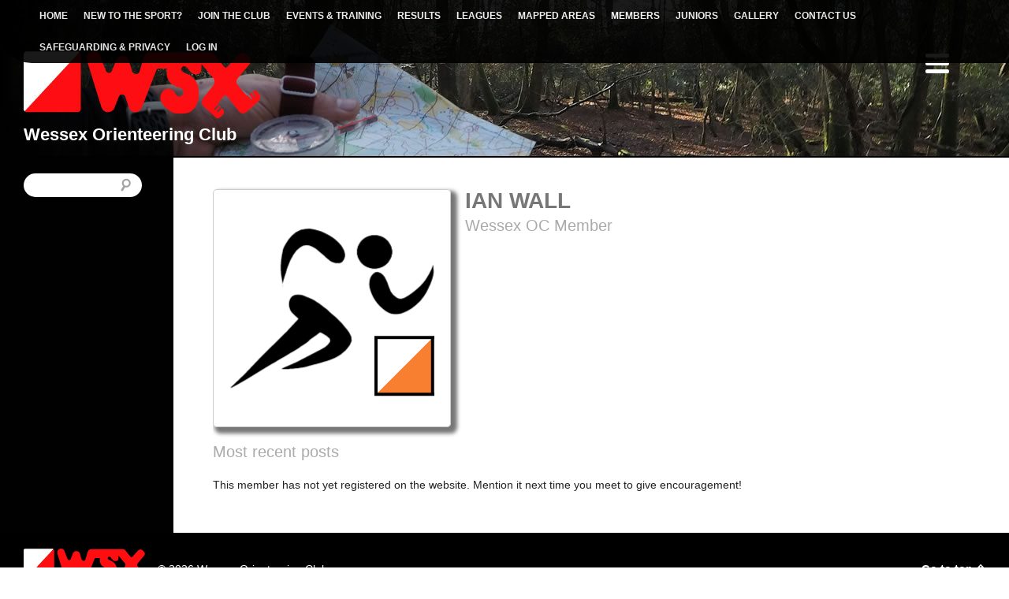

--- FILE ---
content_type: text/html; charset=UTF-8
request_url: http://wessex-oc.org/members/ian-wall/
body_size: 17870
content:


<html xmlns="http://www.w3.org/1999/xhtml" lang="en-GB">

<head profile="http://gmpg.org/xfn/11">
	<meta name='viewport' content='width=device-width, initial-scale=1, maximum-scale=1, user-scalable=no' />
	<meta http-equiv="Content-Type" content="text/html; charset=UTF-8" />

	
<title>Ian Wall | Wessex Orienteering Club</title>

	<link rel="shortcut icon" href="http://wessex-oc.org.uk/favicon.ico" type="image/x-icon" />
	
	<link rel="stylesheet" href="http://wessex-oc.org/wp-content/themes/design_from_customhue.co.uk/style.css" type="text/css" />
	
	<link rel="pingback" href="http://wessex-oc.org/xmlrpc.php" />

	
		<script type="text/javascript">function theChampLoadEvent(e){var t=window.onload;if(typeof window.onload!="function"){window.onload=e}else{window.onload=function(){t();e()}}}</script>
		<script type="text/javascript">var theChampDefaultLang = 'en_GB', theChampCloseIconPath = 'http://wessex-oc.org/wp-content/plugins/super-socializer/images/close.png';</script>
		<script>var theChampSiteUrl = 'http://wessex-oc.org', theChampVerified = 0, theChampEmailPopup = 0, heateorSsMoreSharePopupSearchText = 'Search';</script>
			<script>var theChampLoadingImgPath = 'http://wessex-oc.org/wp-content/plugins/super-socializer/images/ajax_loader.gif'; var theChampAjaxUrl = 'http://wessex-oc.org/wp-admin/admin-ajax.php'; var theChampRedirectionUrl = 'http://wessex-oc.org'; var theChampRegRedirectionUrl = 'http://wessex-oc.org'; </script>
				<script> var theChampFBKey = '532844093559955', theChampSameTabLogin = '0', theChampVerified = 0; var theChampAjaxUrl = 'http://wessex-oc.org/wp-admin/admin-ajax.php'; var theChampPopupTitle = ''; var theChampEmailPopup = 0; var theChampEmailAjaxUrl = 'http://wessex-oc.org/wp-admin/admin-ajax.php'; var theChampEmailPopupTitle = ''; var theChampEmailPopupErrorMsg = ''; var theChampEmailPopupUniqueId = ''; var theChampEmailPopupVerifyMessage = ''; var theChampSteamAuthUrl = ""; var theChampCurrentPageUrl = 'http%3A%2F%2Fwessex-oc.org%2Fmembers%2Fian-wall%2F';  var heateorMSEnabled = 0, theChampTwitterAuthUrl = theChampSiteUrl + "?SuperSocializerAuth=Twitter&super_socializer_redirect_to=" + theChampCurrentPageUrl, theChampLineAuthUrl = theChampSiteUrl + "?SuperSocializerAuth=Line&super_socializer_redirect_to=" + theChampCurrentPageUrl, theChampLiveAuthUrl = theChampSiteUrl + "?SuperSocializerAuth=Live&super_socializer_redirect_to=" + theChampCurrentPageUrl, theChampFacebookAuthUrl = theChampSiteUrl + "?SuperSocializerAuth=Facebook&super_socializer_redirect_to=" + theChampCurrentPageUrl, theChampYahooAuthUrl = theChampSiteUrl + "?SuperSocializerAuth=Yahoo&super_socializer_redirect_to=" + theChampCurrentPageUrl, theChampGoogleAuthUrl = theChampSiteUrl + "?SuperSocializerAuth=Google&super_socializer_redirect_to=" + theChampCurrentPageUrl, theChampYoutubeAuthUrl = theChampSiteUrl + "?SuperSocializerAuth=Youtube&super_socializer_redirect_to=" + theChampCurrentPageUrl, theChampVkontakteAuthUrl = theChampSiteUrl + "?SuperSocializerAuth=Vkontakte&super_socializer_redirect_to=" + theChampCurrentPageUrl, theChampLinkedinAuthUrl = theChampSiteUrl + "?SuperSocializerAuth=Linkedin&super_socializer_redirect_to=" + theChampCurrentPageUrl, theChampInstagramAuthUrl = theChampSiteUrl + "?SuperSocializerAuth=Instagram&super_socializer_redirect_to=" + theChampCurrentPageUrl, theChampWordpressAuthUrl = theChampSiteUrl + "?SuperSocializerAuth=Wordpress&super_socializer_redirect_to=" + theChampCurrentPageUrl, theChampDribbbleAuthUrl = theChampSiteUrl + "?SuperSocializerAuth=Dribbble&super_socializer_redirect_to=" + theChampCurrentPageUrl, theChampGithubAuthUrl = theChampSiteUrl + "?SuperSocializerAuth=Github&super_socializer_redirect_to=" + theChampCurrentPageUrl, theChampSpotifyAuthUrl = theChampSiteUrl + "?SuperSocializerAuth=Spotify&super_socializer_redirect_to=" + theChampCurrentPageUrl, theChampKakaoAuthUrl = theChampSiteUrl + "?SuperSocializerAuth=Kakao&super_socializer_redirect_to=" + theChampCurrentPageUrl, theChampTwitchAuthUrl = theChampSiteUrl + "?SuperSocializerAuth=Twitch&super_socializer_redirect_to=" + theChampCurrentPageUrl, theChampRedditAuthUrl = theChampSiteUrl + "?SuperSocializerAuth=Reddit&super_socializer_redirect_to=" + theChampCurrentPageUrl, theChampDisqusAuthUrl = theChampSiteUrl + "?SuperSocializerAuth=Disqus&super_socializer_redirect_to=" + theChampCurrentPageUrl, theChampDropboxAuthUrl = theChampSiteUrl + "?SuperSocializerAuth=Dropbox&super_socializer_redirect_to=" + theChampCurrentPageUrl, theChampFoursquareAuthUrl = theChampSiteUrl + "?SuperSocializerAuth=Foursquare&super_socializer_redirect_to=" + theChampCurrentPageUrl, theChampAmazonAuthUrl = theChampSiteUrl + "?SuperSocializerAuth=Amazon&super_socializer_redirect_to=" + theChampCurrentPageUrl, theChampStackoverflowAuthUrl = theChampSiteUrl + "?SuperSocializerAuth=Stackoverflow&super_socializer_redirect_to=" + theChampCurrentPageUrl, theChampDiscordAuthUrl = theChampSiteUrl + "?SuperSocializerAuth=Discord&super_socializer_redirect_to=" + theChampCurrentPageUrl, theChampMailruAuthUrl = theChampSiteUrl + "?SuperSocializerAuth=Mailru&super_socializer_redirect_to=" + theChampCurrentPageUrl, theChampYandexAuthUrl = theChampSiteUrl + "?SuperSocializerAuth=Yandex&super_socializer_redirect_to=" + theChampCurrentPageUrl; theChampOdnoklassnikiAuthUrl = theChampSiteUrl + "?SuperSocializerAuth=Odnoklassniki&super_socializer_redirect_to=" + theChampCurrentPageUrl;</script>
				<script> var theChampFBKey = '532844093559955', theChampFBLang = 'en_GB', theChampFbLikeMycred = 0, theChampSsga = 0, theChampCommentNotification = 0, theChampHeateorFcmRecentComments = 0, theChampFbIosLogin = 0; </script>
				<script> var theChampSharingAjaxUrl = 'http://wessex-oc.org/wp-admin/admin-ajax.php', heateorSsFbMessengerAPI = 'https://www.facebook.com/dialog/send?app_id=532844093559955&display=popup&link=%encoded_post_url%&redirect_uri=%encoded_post_url%',heateorSsWhatsappShareAPI = 'web', heateorSsUrlCountFetched = [], heateorSsSharesText = 'Shares', heateorSsShareText = 'Share', theChampPluginIconPath = 'http://wessex-oc.org/wp-content/plugins/super-socializer/images/logo.png', theChampSaveSharesLocally = 0, theChampHorizontalSharingCountEnable = 0, theChampVerticalSharingCountEnable = 0, theChampSharingOffset = -10, theChampCounterOffset = -10, theChampMobileStickySharingEnabled = 1, heateorSsCopyLinkMessage = "Link copied.";
		var heateorSsHorSharingShortUrl = "http://wessex-oc.org/members/ian-wall/";		</script>
			<style type="text/css">
						.the_champ_button_instagram span.the_champ_svg,a.the_champ_instagram span.the_champ_svg{background:radial-gradient(circle at 30% 107%,#fdf497 0,#fdf497 5%,#fd5949 45%,#d6249f 60%,#285aeb 90%)}
					.the_champ_horizontal_sharing .the_champ_svg,.heateor_ss_standard_follow_icons_container .the_champ_svg{
					color: #fff;
				border-width: 0px;
		border-style: solid;
		border-color: transparent;
	}
		.the_champ_horizontal_sharing .theChampTCBackground{
		color:#666;
	}
		.the_champ_horizontal_sharing span.the_champ_svg:hover,.heateor_ss_standard_follow_icons_container span.the_champ_svg:hover{
				border-color: transparent;
	}
		.the_champ_vertical_sharing span.the_champ_svg,.heateor_ss_floating_follow_icons_container span.the_champ_svg{
					color: #fff;
				border-width: 0px;
		border-style: solid;
		border-color: transparent;
	}
		.the_champ_vertical_sharing .theChampTCBackground{
		color:#666;
	}
		.the_champ_vertical_sharing span.the_champ_svg:hover,.heateor_ss_floating_follow_icons_container span.the_champ_svg:hover{
						border-color: transparent;
		}
	@media screen and (max-width:1000px){.the_champ_vertical_sharing{display:none!important}}div.heateor_ss_mobile_footer{display:none;}@media screen and (max-width:1000px){div.the_champ_bottom_sharing div.the_champ_sharing_ul .theChampTCBackground{width:100%!important;background-color:white}div.the_champ_bottom_sharing{width:100%!important;left:0!important;}div.the_champ_bottom_sharing a{width:50% !important;margin:0!important;padding:0!important;}div.the_champ_bottom_sharing .the_champ_svg{width:100%!important;}div.the_champ_bottom_sharing div.theChampTotalShareCount{font-size:.7em!important;line-height:28px!important}div.the_champ_bottom_sharing div.theChampTotalShareText{font-size:.5em!important;line-height:0px!important}div.heateor_ss_mobile_footer{display:block;height:40px;}.the_champ_bottom_sharing{padding:0!important;display:block!important;width: auto!important;bottom:-2px!important;top: auto!important;}.the_champ_bottom_sharing .the_champ_square_count{line-height: inherit;}.the_champ_bottom_sharing .theChampSharingArrow{display:none;}.the_champ_bottom_sharing .theChampTCBackground{margin-right: 1.1em !important}}</style>
	<meta name='robots' content='max-image-preview:large' />
<link rel='dns-prefetch' href='//ajax.googleapis.com' />
<link rel='dns-prefetch' href='//www.google.com' />
<link rel='dns-prefetch' href='//fonts.googleapis.com' />
<link rel="alternate" type="application/rss+xml" title="Wessex Orienteering Club &raquo; Feed" href="http://wessex-oc.org/feed/" />
<link rel="alternate" type="application/rss+xml" title="Wessex Orienteering Club &raquo; Comments Feed" href="http://wessex-oc.org/comments/feed/" />
<link rel="alternate" title="oEmbed (JSON)" type="application/json+oembed" href="http://wessex-oc.org/wp-json/oembed/1.0/embed?url=http%3A%2F%2Fwessex-oc.org%2Fmembers%2Fian-wall%2F" />
<link rel="alternate" title="oEmbed (XML)" type="text/xml+oembed" href="http://wessex-oc.org/wp-json/oembed/1.0/embed?url=http%3A%2F%2Fwessex-oc.org%2Fmembers%2Fian-wall%2F&#038;format=xml" />
<style id='wp-img-auto-sizes-contain-inline-css' type='text/css'>
img:is([sizes=auto i],[sizes^="auto," i]){contain-intrinsic-size:3000px 1500px}
/*# sourceURL=wp-img-auto-sizes-contain-inline-css */
</style>
<style id='wp-emoji-styles-inline-css' type='text/css'>

	img.wp-smiley, img.emoji {
		display: inline !important;
		border: none !important;
		box-shadow: none !important;
		height: 1em !important;
		width: 1em !important;
		margin: 0 0.07em !important;
		vertical-align: -0.1em !important;
		background: none !important;
		padding: 0 !important;
	}
/*# sourceURL=wp-emoji-styles-inline-css */
</style>
<style id='wp-block-library-inline-css' type='text/css'>
:root{--wp-block-synced-color:#7a00df;--wp-block-synced-color--rgb:122,0,223;--wp-bound-block-color:var(--wp-block-synced-color);--wp-editor-canvas-background:#ddd;--wp-admin-theme-color:#007cba;--wp-admin-theme-color--rgb:0,124,186;--wp-admin-theme-color-darker-10:#006ba1;--wp-admin-theme-color-darker-10--rgb:0,107,160.5;--wp-admin-theme-color-darker-20:#005a87;--wp-admin-theme-color-darker-20--rgb:0,90,135;--wp-admin-border-width-focus:2px}@media (min-resolution:192dpi){:root{--wp-admin-border-width-focus:1.5px}}.wp-element-button{cursor:pointer}:root .has-very-light-gray-background-color{background-color:#eee}:root .has-very-dark-gray-background-color{background-color:#313131}:root .has-very-light-gray-color{color:#eee}:root .has-very-dark-gray-color{color:#313131}:root .has-vivid-green-cyan-to-vivid-cyan-blue-gradient-background{background:linear-gradient(135deg,#00d084,#0693e3)}:root .has-purple-crush-gradient-background{background:linear-gradient(135deg,#34e2e4,#4721fb 50%,#ab1dfe)}:root .has-hazy-dawn-gradient-background{background:linear-gradient(135deg,#faaca8,#dad0ec)}:root .has-subdued-olive-gradient-background{background:linear-gradient(135deg,#fafae1,#67a671)}:root .has-atomic-cream-gradient-background{background:linear-gradient(135deg,#fdd79a,#004a59)}:root .has-nightshade-gradient-background{background:linear-gradient(135deg,#330968,#31cdcf)}:root .has-midnight-gradient-background{background:linear-gradient(135deg,#020381,#2874fc)}:root{--wp--preset--font-size--normal:16px;--wp--preset--font-size--huge:42px}.has-regular-font-size{font-size:1em}.has-larger-font-size{font-size:2.625em}.has-normal-font-size{font-size:var(--wp--preset--font-size--normal)}.has-huge-font-size{font-size:var(--wp--preset--font-size--huge)}.has-text-align-center{text-align:center}.has-text-align-left{text-align:left}.has-text-align-right{text-align:right}.has-fit-text{white-space:nowrap!important}#end-resizable-editor-section{display:none}.aligncenter{clear:both}.items-justified-left{justify-content:flex-start}.items-justified-center{justify-content:center}.items-justified-right{justify-content:flex-end}.items-justified-space-between{justify-content:space-between}.screen-reader-text{border:0;clip-path:inset(50%);height:1px;margin:-1px;overflow:hidden;padding:0;position:absolute;width:1px;word-wrap:normal!important}.screen-reader-text:focus{background-color:#ddd;clip-path:none;color:#444;display:block;font-size:1em;height:auto;left:5px;line-height:normal;padding:15px 23px 14px;text-decoration:none;top:5px;width:auto;z-index:100000}html :where(.has-border-color){border-style:solid}html :where([style*=border-top-color]){border-top-style:solid}html :where([style*=border-right-color]){border-right-style:solid}html :where([style*=border-bottom-color]){border-bottom-style:solid}html :where([style*=border-left-color]){border-left-style:solid}html :where([style*=border-width]){border-style:solid}html :where([style*=border-top-width]){border-top-style:solid}html :where([style*=border-right-width]){border-right-style:solid}html :where([style*=border-bottom-width]){border-bottom-style:solid}html :where([style*=border-left-width]){border-left-style:solid}html :where(img[class*=wp-image-]){height:auto;max-width:100%}:where(figure){margin:0 0 1em}html :where(.is-position-sticky){--wp-admin--admin-bar--position-offset:var(--wp-admin--admin-bar--height,0px)}@media screen and (max-width:600px){html :where(.is-position-sticky){--wp-admin--admin-bar--position-offset:0px}}

/*# sourceURL=wp-block-library-inline-css */
</style><style id='global-styles-inline-css' type='text/css'>
:root{--wp--preset--aspect-ratio--square: 1;--wp--preset--aspect-ratio--4-3: 4/3;--wp--preset--aspect-ratio--3-4: 3/4;--wp--preset--aspect-ratio--3-2: 3/2;--wp--preset--aspect-ratio--2-3: 2/3;--wp--preset--aspect-ratio--16-9: 16/9;--wp--preset--aspect-ratio--9-16: 9/16;--wp--preset--color--black: #000000;--wp--preset--color--cyan-bluish-gray: #abb8c3;--wp--preset--color--white: #ffffff;--wp--preset--color--pale-pink: #f78da7;--wp--preset--color--vivid-red: #cf2e2e;--wp--preset--color--luminous-vivid-orange: #ff6900;--wp--preset--color--luminous-vivid-amber: #fcb900;--wp--preset--color--light-green-cyan: #7bdcb5;--wp--preset--color--vivid-green-cyan: #00d084;--wp--preset--color--pale-cyan-blue: #8ed1fc;--wp--preset--color--vivid-cyan-blue: #0693e3;--wp--preset--color--vivid-purple: #9b51e0;--wp--preset--gradient--vivid-cyan-blue-to-vivid-purple: linear-gradient(135deg,rgb(6,147,227) 0%,rgb(155,81,224) 100%);--wp--preset--gradient--light-green-cyan-to-vivid-green-cyan: linear-gradient(135deg,rgb(122,220,180) 0%,rgb(0,208,130) 100%);--wp--preset--gradient--luminous-vivid-amber-to-luminous-vivid-orange: linear-gradient(135deg,rgb(252,185,0) 0%,rgb(255,105,0) 100%);--wp--preset--gradient--luminous-vivid-orange-to-vivid-red: linear-gradient(135deg,rgb(255,105,0) 0%,rgb(207,46,46) 100%);--wp--preset--gradient--very-light-gray-to-cyan-bluish-gray: linear-gradient(135deg,rgb(238,238,238) 0%,rgb(169,184,195) 100%);--wp--preset--gradient--cool-to-warm-spectrum: linear-gradient(135deg,rgb(74,234,220) 0%,rgb(151,120,209) 20%,rgb(207,42,186) 40%,rgb(238,44,130) 60%,rgb(251,105,98) 80%,rgb(254,248,76) 100%);--wp--preset--gradient--blush-light-purple: linear-gradient(135deg,rgb(255,206,236) 0%,rgb(152,150,240) 100%);--wp--preset--gradient--blush-bordeaux: linear-gradient(135deg,rgb(254,205,165) 0%,rgb(254,45,45) 50%,rgb(107,0,62) 100%);--wp--preset--gradient--luminous-dusk: linear-gradient(135deg,rgb(255,203,112) 0%,rgb(199,81,192) 50%,rgb(65,88,208) 100%);--wp--preset--gradient--pale-ocean: linear-gradient(135deg,rgb(255,245,203) 0%,rgb(182,227,212) 50%,rgb(51,167,181) 100%);--wp--preset--gradient--electric-grass: linear-gradient(135deg,rgb(202,248,128) 0%,rgb(113,206,126) 100%);--wp--preset--gradient--midnight: linear-gradient(135deg,rgb(2,3,129) 0%,rgb(40,116,252) 100%);--wp--preset--font-size--small: 13px;--wp--preset--font-size--medium: 20px;--wp--preset--font-size--large: 36px;--wp--preset--font-size--x-large: 42px;--wp--preset--spacing--20: 0.44rem;--wp--preset--spacing--30: 0.67rem;--wp--preset--spacing--40: 1rem;--wp--preset--spacing--50: 1.5rem;--wp--preset--spacing--60: 2.25rem;--wp--preset--spacing--70: 3.38rem;--wp--preset--spacing--80: 5.06rem;--wp--preset--shadow--natural: 6px 6px 9px rgba(0, 0, 0, 0.2);--wp--preset--shadow--deep: 12px 12px 50px rgba(0, 0, 0, 0.4);--wp--preset--shadow--sharp: 6px 6px 0px rgba(0, 0, 0, 0.2);--wp--preset--shadow--outlined: 6px 6px 0px -3px rgb(255, 255, 255), 6px 6px rgb(0, 0, 0);--wp--preset--shadow--crisp: 6px 6px 0px rgb(0, 0, 0);}:where(.is-layout-flex){gap: 0.5em;}:where(.is-layout-grid){gap: 0.5em;}body .is-layout-flex{display: flex;}.is-layout-flex{flex-wrap: wrap;align-items: center;}.is-layout-flex > :is(*, div){margin: 0;}body .is-layout-grid{display: grid;}.is-layout-grid > :is(*, div){margin: 0;}:where(.wp-block-columns.is-layout-flex){gap: 2em;}:where(.wp-block-columns.is-layout-grid){gap: 2em;}:where(.wp-block-post-template.is-layout-flex){gap: 1.25em;}:where(.wp-block-post-template.is-layout-grid){gap: 1.25em;}.has-black-color{color: var(--wp--preset--color--black) !important;}.has-cyan-bluish-gray-color{color: var(--wp--preset--color--cyan-bluish-gray) !important;}.has-white-color{color: var(--wp--preset--color--white) !important;}.has-pale-pink-color{color: var(--wp--preset--color--pale-pink) !important;}.has-vivid-red-color{color: var(--wp--preset--color--vivid-red) !important;}.has-luminous-vivid-orange-color{color: var(--wp--preset--color--luminous-vivid-orange) !important;}.has-luminous-vivid-amber-color{color: var(--wp--preset--color--luminous-vivid-amber) !important;}.has-light-green-cyan-color{color: var(--wp--preset--color--light-green-cyan) !important;}.has-vivid-green-cyan-color{color: var(--wp--preset--color--vivid-green-cyan) !important;}.has-pale-cyan-blue-color{color: var(--wp--preset--color--pale-cyan-blue) !important;}.has-vivid-cyan-blue-color{color: var(--wp--preset--color--vivid-cyan-blue) !important;}.has-vivid-purple-color{color: var(--wp--preset--color--vivid-purple) !important;}.has-black-background-color{background-color: var(--wp--preset--color--black) !important;}.has-cyan-bluish-gray-background-color{background-color: var(--wp--preset--color--cyan-bluish-gray) !important;}.has-white-background-color{background-color: var(--wp--preset--color--white) !important;}.has-pale-pink-background-color{background-color: var(--wp--preset--color--pale-pink) !important;}.has-vivid-red-background-color{background-color: var(--wp--preset--color--vivid-red) !important;}.has-luminous-vivid-orange-background-color{background-color: var(--wp--preset--color--luminous-vivid-orange) !important;}.has-luminous-vivid-amber-background-color{background-color: var(--wp--preset--color--luminous-vivid-amber) !important;}.has-light-green-cyan-background-color{background-color: var(--wp--preset--color--light-green-cyan) !important;}.has-vivid-green-cyan-background-color{background-color: var(--wp--preset--color--vivid-green-cyan) !important;}.has-pale-cyan-blue-background-color{background-color: var(--wp--preset--color--pale-cyan-blue) !important;}.has-vivid-cyan-blue-background-color{background-color: var(--wp--preset--color--vivid-cyan-blue) !important;}.has-vivid-purple-background-color{background-color: var(--wp--preset--color--vivid-purple) !important;}.has-black-border-color{border-color: var(--wp--preset--color--black) !important;}.has-cyan-bluish-gray-border-color{border-color: var(--wp--preset--color--cyan-bluish-gray) !important;}.has-white-border-color{border-color: var(--wp--preset--color--white) !important;}.has-pale-pink-border-color{border-color: var(--wp--preset--color--pale-pink) !important;}.has-vivid-red-border-color{border-color: var(--wp--preset--color--vivid-red) !important;}.has-luminous-vivid-orange-border-color{border-color: var(--wp--preset--color--luminous-vivid-orange) !important;}.has-luminous-vivid-amber-border-color{border-color: var(--wp--preset--color--luminous-vivid-amber) !important;}.has-light-green-cyan-border-color{border-color: var(--wp--preset--color--light-green-cyan) !important;}.has-vivid-green-cyan-border-color{border-color: var(--wp--preset--color--vivid-green-cyan) !important;}.has-pale-cyan-blue-border-color{border-color: var(--wp--preset--color--pale-cyan-blue) !important;}.has-vivid-cyan-blue-border-color{border-color: var(--wp--preset--color--vivid-cyan-blue) !important;}.has-vivid-purple-border-color{border-color: var(--wp--preset--color--vivid-purple) !important;}.has-vivid-cyan-blue-to-vivid-purple-gradient-background{background: var(--wp--preset--gradient--vivid-cyan-blue-to-vivid-purple) !important;}.has-light-green-cyan-to-vivid-green-cyan-gradient-background{background: var(--wp--preset--gradient--light-green-cyan-to-vivid-green-cyan) !important;}.has-luminous-vivid-amber-to-luminous-vivid-orange-gradient-background{background: var(--wp--preset--gradient--luminous-vivid-amber-to-luminous-vivid-orange) !important;}.has-luminous-vivid-orange-to-vivid-red-gradient-background{background: var(--wp--preset--gradient--luminous-vivid-orange-to-vivid-red) !important;}.has-very-light-gray-to-cyan-bluish-gray-gradient-background{background: var(--wp--preset--gradient--very-light-gray-to-cyan-bluish-gray) !important;}.has-cool-to-warm-spectrum-gradient-background{background: var(--wp--preset--gradient--cool-to-warm-spectrum) !important;}.has-blush-light-purple-gradient-background{background: var(--wp--preset--gradient--blush-light-purple) !important;}.has-blush-bordeaux-gradient-background{background: var(--wp--preset--gradient--blush-bordeaux) !important;}.has-luminous-dusk-gradient-background{background: var(--wp--preset--gradient--luminous-dusk) !important;}.has-pale-ocean-gradient-background{background: var(--wp--preset--gradient--pale-ocean) !important;}.has-electric-grass-gradient-background{background: var(--wp--preset--gradient--electric-grass) !important;}.has-midnight-gradient-background{background: var(--wp--preset--gradient--midnight) !important;}.has-small-font-size{font-size: var(--wp--preset--font-size--small) !important;}.has-medium-font-size{font-size: var(--wp--preset--font-size--medium) !important;}.has-large-font-size{font-size: var(--wp--preset--font-size--large) !important;}.has-x-large-font-size{font-size: var(--wp--preset--font-size--x-large) !important;}
/*# sourceURL=global-styles-inline-css */
</style>

<style id='classic-theme-styles-inline-css' type='text/css'>
/*! This file is auto-generated */
.wp-block-button__link{color:#fff;background-color:#32373c;border-radius:9999px;box-shadow:none;text-decoration:none;padding:calc(.667em + 2px) calc(1.333em + 2px);font-size:1.125em}.wp-block-file__button{background:#32373c;color:#fff;text-decoration:none}
/*# sourceURL=/wp-includes/css/classic-themes.min.css */
</style>
<link rel='stylesheet' id='avatar-manager-css' href='http://wessex-oc.org/wp-content/plugins/avatar-manager/assets/css/avatar-manager.min.css?ver=1.2.1' type='text/css' media='all' />
<link rel='stylesheet' id='stylesheet-css' href='http://wessex-oc.org/wp-content/plugins/custom-team-manager/css/stylesheet.css?ver=102.4.1.1' type='text/css' media='all' />
<style id='responsive-menu-inline-css' type='text/css'>
#rmp_menu_trigger-10166{width: 55px;height: 55px;position: fixed;top: 50px;border-radius: 5px;display: none;text-decoration: none;right: 5%;background: transparent;transition: transform 0.5s, background-color 0.5s}#rmp_menu_trigger-10166 .rmp-trigger-box{width: 30px;color: #fff}#rmp_menu_trigger-10166 .rmp-trigger-icon-active, #rmp_menu_trigger-10166 .rmp-trigger-text-open{display: none}#rmp_menu_trigger-10166.is-active .rmp-trigger-icon-active, #rmp_menu_trigger-10166.is-active .rmp-trigger-text-open{display: inline}#rmp_menu_trigger-10166.is-active .rmp-trigger-icon-inactive, #rmp_menu_trigger-10166.is-active .rmp-trigger-text{display: none}#rmp_menu_trigger-10166 .rmp-trigger-label{color: #fff;pointer-events: none;line-height: 13px;font-family: inherit;font-size: 14px;display: inline;text-transform: inherit}#rmp_menu_trigger-10166 .rmp-trigger-label.rmp-trigger-label-top{display: block;margin-bottom: 12px}#rmp_menu_trigger-10166 .rmp-trigger-label.rmp-trigger-label-bottom{display: block;margin-top: 12px}#rmp_menu_trigger-10166 .responsive-menu-pro-inner{display: block}#rmp_menu_trigger-10166 .rmp-trigger-icon-inactive .rmp-font-icon{color: #ffffff}#rmp_menu_trigger-10166 .responsive-menu-pro-inner, #rmp_menu_trigger-10166 .responsive-menu-pro-inner::before, #rmp_menu_trigger-10166 .responsive-menu-pro-inner::after{width: 30px;height: 5px;background-color: #ffffff;border-radius: 4px;position: absolute}#rmp_menu_trigger-10166 .rmp-trigger-icon-active .rmp-font-icon{color: #f95348}#rmp_menu_trigger-10166.is-active .responsive-menu-pro-inner, #rmp_menu_trigger-10166.is-active .responsive-menu-pro-inner::before, #rmp_menu_trigger-10166.is-active .responsive-menu-pro-inner::after{background-color: #f95348}#rmp_menu_trigger-10166:hover .rmp-trigger-icon-inactive .rmp-font-icon{color: #f95348}#rmp_menu_trigger-10166:not(.is-active):hover .responsive-menu-pro-inner, #rmp_menu_trigger-10166:not(.is-active):hover .responsive-menu-pro-inner::before, #rmp_menu_trigger-10166:not(.is-active):hover .responsive-menu-pro-inner::after{background-color: #f95348}#rmp_menu_trigger-10166 .responsive-menu-pro-inner::before{top: 10px}#rmp_menu_trigger-10166 .responsive-menu-pro-inner::after{bottom: 10px}#rmp_menu_trigger-10166.is-active .responsive-menu-pro-inner::after{bottom: 0}@media screen and (max-width: 8000px){#rmp_menu_trigger-10166{display: block}#rmp-container-10166{position: fixed;top: 0;margin: 0;transition: transform 0.5s;overflow: auto;display: block;width: 70%;max-width: 320px;min-width: 300px;background-color: #888888;background-image: url("");height: 100%;left: 0;padding-top: 0px;padding-left: 0px;padding-bottom: 0px;padding-right: 0px}#rmp-menu-wrap-10166{padding-top: 2%;padding-left: 5%;padding-bottom: 5%;padding-right: 5%}#rmp-menu-wrap-10166 .rmp-menu, #rmp-menu-wrap-10166 .rmp-submenu{width: 100%;box-sizing: border-box;margin: 0;padding: 0}#rmp-menu-wrap-10166 .rmp-submenu-depth-1 .rmp-menu-item-link{padding-left: 10%}#rmp-menu-wrap-10166 .rmp-submenu-depth-4 .rmp-menu-item-link{padding-left: 25%}#rmp-menu-wrap-10166 .rmp-submenu.rmp-submenu-open{display: block}#rmp-menu-wrap-10166 .rmp-menu-item{width: 100%;list-style: none;margin: 0}#rmp-menu-wrap-10166 .rmp-menu-item-link{height: 40px;line-height: 40px;font-size: 14px;border-bottom: 0px solid #212121;font-family: inherit;color: #fff;text-align: left;background-color: inherit;font-weight: 500;letter-spacing: 0px;display: block;box-sizing: border-box;width: 100%;text-decoration: none;position: relative;overflow: hidden;transition: background-color 0.5s, border-color 0.5s, 0.5s;padding: 0 5%;padding-right: 50px}#rmp-menu-wrap-10166 .rmp-menu-item-link:after, #rmp-menu-wrap-10166 .rmp-menu-item-link:before{display: none}#rmp-menu-wrap-10166 .rmp-menu-item-link:hover, #rmp-menu-wrap-10166 .rmp-menu-item-link:focus{color: #fff;border-color: #212121;background-color: inherit}#rmp-menu-wrap-10166 .rmp-menu-item-link:focus{outline: none;border-color: unset;box-shadow: unset}#rmp-menu-wrap-10166 .rmp-menu-item-link .rmp-font-icon{height: 40px;line-height: 40px;margin-right: 10px;font-size: 14px}#rmp-menu-wrap-10166 .rmp-menu-current-item .rmp-menu-item-link{color: #fff;border-color: #212121;background-color: inherit}#rmp-menu-wrap-10166 .rmp-menu-current-item .rmp-menu-item-link:hover, #rmp-menu-wrap-10166 .rmp-menu-current-item .rmp-menu-item-link:focus{color: #fff;border-color: #3f3f3f;background-color: inherit}#rmp-menu-wrap-10166 .rmp-menu-subarrow{position: absolute;top: 0;bottom: 0;text-align: center;overflow: hidden;background-size: cover;overflow: hidden;right: 0;border-left-style: solid;border-left-color: currentColor;border-left-width: 0px;height: 40px;width: 40px;color: #fff;background-color: inherit}#rmp-menu-wrap-10166 .rmp-menu-subarrow svg{fill: #fff}#rmp-menu-wrap-10166 .rmp-menu-subarrow:hover{color: #fff;background-color: inherit}#rmp-menu-wrap-10166 .rmp-menu-subarrow:hover svg{fill: #fff}#rmp-menu-wrap-10166 .rmp-menu-subarrow .rmp-font-icon{margin-right: unset}#rmp-menu-wrap-10166 .rmp-menu-subarrow *{vertical-align: middle;line-height: 40px}#rmp-menu-wrap-10166 .rmp-menu-subarrow-active{display: block;background-size: cover;color: #fff;border-color: currentColor;background-color: inherit}#rmp-menu-wrap-10166 .rmp-menu-subarrow-active svg{fill: #fff}#rmp-menu-wrap-10166 .rmp-menu-subarrow-active:hover{color: #fff;border-color: #3f3f3f;background-color: inherit}#rmp-menu-wrap-10166 .rmp-menu-subarrow-active:hover svg{fill: #fff}#rmp-menu-wrap-10166 .rmp-submenu{display: none}#rmp-menu-wrap-10166 .rmp-submenu .rmp-menu-item-link{height: 40px;line-height: 40px;letter-spacing: 0px;font-size: 13px;border-bottom: 0px solid currentColor;font-family: inherit;font-weight: 500;color: #fff;text-align: left;background-color: inherit}#rmp-menu-wrap-10166 .rmp-submenu .rmp-menu-item-link:hover, #rmp-menu-wrap-10166 .rmp-submenu .rmp-menu-item-link:focus{color: #fff;background-color: inherit}#rmp-menu-wrap-10166 .rmp-submenu .rmp-menu-current-item .rmp-menu-item-link{color: #fff;border-color: currentColor;background-color: inherit}#rmp-menu-wrap-10166 .rmp-submenu .rmp-menu-current-item .rmp-menu-item-link:hover, #rmp-menu-wrap-10166 .rmp-submenu .rmp-menu-current-item .rmp-menu-item-link:focus{color: #fff;background-color: inherit}#rmp-menu-wrap-10166 .rmp-submenu .rmp-menu-subarrow{right: 0;border-right: unset;border-left-style: solid;border-left-color: #1d4354;border-left-width: 0px;height: 39px;line-height: 39px;width: 40px;color: #fff;background-color: inherit}#rmp-menu-wrap-10166 .rmp-submenu .rmp-menu-subarrow:hover{color: #fff;border-color: #3f3f3f;background-color: inherit}#rmp-menu-wrap-10166 .rmp-submenu .rmp-menu-subarrow-active{color: #fff;border-color: #1d4354;background-color: inherit}#rmp-menu-wrap-10166 .rmp-submenu .rmp-menu-subarrow-active:hover{color: #fff;border-color: #3f3f3f;background-color: inherit}#rmp-menu-wrap-10166 .rmp-menu-item-description{margin: 0;padding: 5px 5%;opacity: 0.8;color: #fff}#rmp-search-box-10166{display: block;padding-top: 5%;padding-left: 5%;padding-bottom: 1%;padding-right: 5%}#rmp-search-box-10166 .rmp-search-form{margin: 0}#rmp-search-box-10166 .rmp-search-box{background: rgba(255, 255, 255, 0.26);border: 1px solid rgba(218, 218, 218, 0);color: #ffffff;width: 100%;padding: 0 5%;border-radius: 30px;height: 50px;-webkit-appearance: none}#rmp-search-box-10166 .rmp-search-box::placeholder{color: #ffffff}#rmp-search-box-10166 .rmp-search-box:focus{background-color: rgba(255, 255, 255, 0.26);outline: 2px solid rgba(218, 218, 218, 0);color: #ffffff}#rmp-menu-title-10166{background-color: inherit;color: #fff;text-align: center;font-size: 18px;padding-top: 10%;padding-left: 10%;padding-bottom: 0%;padding-right: 10%;font-weight: 400;transition: background-color 0.5s, border-color 0.5s, color 0.5s}#rmp-menu-title-10166:hover{background-color: inherit;color: #fff}#rmp-menu-title-10166 > .rmp-menu-title-link{color: #fff;width: 100%;background-color: unset;text-decoration: none}#rmp-menu-title-10166 > .rmp-menu-title-link:hover{color: #fff}#rmp-menu-title-10166 .rmp-font-icon{font-size: 18px}#rmp-menu-title-10166 .rmp-menu-title-image{width: 60%;height: 60px}#rmp-menu-additional-content-10166{padding-top: 1%;padding-left: 5%;padding-bottom: 0%;padding-right: 5%;color: #e5e5e5;text-align: center;font-size: 10px}}.rmp-container{display: none;visibility: visible;padding: 0px 0px 0px 0px;z-index: 99998;transition: all 0.3s}.rmp-container.rmp-fade-top, .rmp-container.rmp-fade-left, .rmp-container.rmp-fade-right, .rmp-container.rmp-fade-bottom{display: none}.rmp-container.rmp-slide-left, .rmp-container.rmp-push-left{transform: translateX(-100%);-ms-transform: translateX(-100%);-webkit-transform: translateX(-100%);-moz-transform: translateX(-100%)}.rmp-container.rmp-slide-left.rmp-menu-open, .rmp-container.rmp-push-left.rmp-menu-open{transform: translateX(0);-ms-transform: translateX(0);-webkit-transform: translateX(0);-moz-transform: translateX(0)}.rmp-container.rmp-slide-right, .rmp-container.rmp-push-right{transform: translateX(100%);-ms-transform: translateX(100%);-webkit-transform: translateX(100%);-moz-transform: translateX(100%)}.rmp-container.rmp-slide-right.rmp-menu-open, .rmp-container.rmp-push-right.rmp-menu-open{transform: translateX(0);-ms-transform: translateX(0);-webkit-transform: translateX(0);-moz-transform: translateX(0)}.rmp-container.rmp-slide-top, .rmp-container.rmp-push-top{transform: translateY(-100%);-ms-transform: translateY(-100%);-webkit-transform: translateY(-100%);-moz-transform: translateY(-100%)}.rmp-container.rmp-slide-top.rmp-menu-open, .rmp-container.rmp-push-top.rmp-menu-open{transform: translateY(0);-ms-transform: translateY(0);-webkit-transform: translateY(0);-moz-transform: translateY(0)}.rmp-container.rmp-slide-bottom, .rmp-container.rmp-push-bottom{transform: translateY(100%);-ms-transform: translateY(100%);-webkit-transform: translateY(100%);-moz-transform: translateY(100%)}.rmp-container.rmp-slide-bottom.rmp-menu-open, .rmp-container.rmp-push-bottom.rmp-menu-open{transform: translateX(0);-ms-transform: translateX(0);-webkit-transform: translateX(0);-moz-transform: translateX(0)}.rmp-container::-webkit-scrollbar{width: 0px}.rmp-container ::-webkit-scrollbar-track{box-shadow: inset 0 0 5px transparent}.rmp-container ::-webkit-scrollbar-thumb{background: transparent}.rmp-container ::-webkit-scrollbar-thumb:hover{background: transparent}.rmp-container .rmp-menu-wrap .rmp-menu{transition: none;border-radius: 0;box-shadow: none;background: none;border: 0;bottom: auto;box-sizing: border-box;clip: auto;color: #666;display: block;float: none;font-family: inherit;font-size: 14px;height: auto;left: auto;line-height: 1.7;list-style-type: none;margin: 0;min-height: auto;max-height: none;opacity: 1;outline: none;overflow: visible;padding: 0;position: relative;pointer-events: auto;right: auto;text-align: left;text-decoration: none;text-indent: 0;text-transform: none;transform: none;top: auto;visibility: inherit;width: auto;word-wrap: break-word;white-space: normal}.rmp-container .rmp-menu-additional-content{display: block;word-break: break-word}.rmp-container .rmp-menu-title{display: flex;flex-direction: column}.rmp-container .rmp-menu-title .rmp-menu-title-image{max-width: 100%;margin-bottom: 15px;display: block;margin: auto;margin-bottom: 15px}button.rmp_menu_trigger{z-index: 999999;overflow: hidden;outline: none;border: 0;display: none;margin: 0;transition: transform 0.5s, background-color 0.5s;padding: 0}button.rmp_menu_trigger .responsive-menu-pro-inner::before, button.rmp_menu_trigger .responsive-menu-pro-inner::after{content: "";display: block}button.rmp_menu_trigger .responsive-menu-pro-inner::before{top: 10px}button.rmp_menu_trigger .responsive-menu-pro-inner::after{bottom: 10px}button.rmp_menu_trigger .rmp-trigger-box{width: 40px;display: inline-block;position: relative;pointer-events: none;vertical-align: super}.admin-bar .rmp-container, .admin-bar .rmp_menu_trigger{margin-top: 32px !important}@media screen and (max-width: 782px){.admin-bar .rmp-container, .admin-bar .rmp_menu_trigger{margin-top: 46px !important}}.rmp-menu-trigger-boring .responsive-menu-pro-inner{transition-property: none}.rmp-menu-trigger-boring .responsive-menu-pro-inner::after, .rmp-menu-trigger-boring .responsive-menu-pro-inner::before{transition-property: none}.rmp-menu-trigger-boring.is-active .responsive-menu-pro-inner{transform: rotate(45deg)}.rmp-menu-trigger-boring.is-active .responsive-menu-pro-inner:before{top: 0;opacity: 0}.rmp-menu-trigger-boring.is-active .responsive-menu-pro-inner:after{bottom: 0;transform: rotate(-90deg)}
/*# sourceURL=responsive-menu-inline-css */
</style>
<link rel='stylesheet' id='dashicons-css' href='http://wessex-oc.org/wp-includes/css/dashicons.min.css?ver=6.9' type='text/css' media='all' />
<link rel='stylesheet' id='tznfrontcss-css' href='http://wessex-oc.org/wp-content/plugins/taskfreak/css/front.css?ver=6.9' type='text/css' media='all' />
<link rel='stylesheet' id='jquery-style-css' href='//ajax.googleapis.com/ajax/libs/jqueryui/1.8.2/themes/smoothness/jquery-ui.css?ver=6.9' type='text/css' media='all' />
<link rel='stylesheet' id='widgetopts-styles-css' href='http://wessex-oc.org/wp-content/plugins/widget-options/assets/css/widget-options.css?ver=4.1.3' type='text/css' media='all' />
<link rel='stylesheet' id='thickbox-css' href='http://wessex-oc.org/wp-includes/js/thickbox/thickbox.css?ver=6.9' type='text/css' media='all' />
<link rel='stylesheet' id='the_champ_frontend_css-css' href='http://wessex-oc.org/wp-content/plugins/super-socializer/css/front.css?ver=7.14.5' type='text/css' media='all' />
<link rel='stylesheet' id='frs-css-css' href='http://wessex-oc.org/wp-content/plugins/fluid-responsive-slideshow/css/frs.css?ver=2.3.1' type='text/css' media='all' />
<link rel='stylesheet' id='frs-position-css' href='http://wessex-oc.org/wp-content/plugins/fluid-responsive-slideshow/css/frs-position.css?ver=2.3.1' type='text/css' media='all' />
<link rel='stylesheet' id='OpenSans-css' href="https://fonts.googleapis.com/css?family=Open+Sans%3A400italic%2C700italic%2C400%2C700&#038;ver=2.3.1" type='text/css' media='all' />
<script type="text/javascript" src="//ajax.googleapis.com/ajax/libs/jquery/2.1.0/jquery.min.js?ver=2.1.0" id="jquery-js"></script>
<script type="text/javascript" src="http://wessex-oc.org/wp-content/plugins/fluid-responsive-slideshow/js/frs.js?ver=2.3.1" id="fluid-responsive-slideshow-js"></script>
<script type="text/javascript" src="http://wessex-oc.org/wp-content/plugins/fluid-responsive-slideshow/js/jquery.touchSwipe.min.js?ver=6.9" id="touchSwipe_js-js"></script>
<script type="text/javascript" src="http://wessex-oc.org/wp-content/plugins/fluid-responsive-slideshow/js/imagesloaded.min.js?ver=2.3.1" id="images-loaded-js"></script>
<script type="text/javascript" src="http://wessex-oc.org/wp-content/plugins/avatar-manager/assets/js/avatar-manager.min.js?ver=1.2.1" id="avatar-manager-js"></script>
<script type="text/javascript" src="http://wessex-oc.org/wp-content/plugins/sticky-menu-or-anything-on-scroll/assets/js/jq-sticky-anything.js?ver=2.1.1" id="stickyAnythingLib-js"></script>
<script type="text/javascript" id="tznfrontjs-js-extra">
/* <![CDATA[ */
var tznfrontjs_vars = {"plugins_url":"http://wessex-oc.org/wp-content/plugins","error_message":"An error has occured.","datepicker_format":"dd/mm/yy","task_hist_show":"Show History","task_hist_hide":"Hide History"};
//# sourceURL=tznfrontjs-js-extra
/* ]]> */
</script>
<script type="text/javascript" src="http://wessex-oc.org/wp-content/plugins/taskfreak/js/front.js?ver=6.9" id="tznfrontjs-js"></script>
<link rel="https://api.w.org/" href="http://wessex-oc.org/wp-json/" /><link rel="canonical" href="http://wessex-oc.org/members/ian-wall/" />
<link rel='shortlink' href='http://wessex-oc.org/?p=7940' />


<!-- Styles generated by Posts in Sidebar plugin -->
<style type="text/css">
.pis-li li {border-bottom: 1px solid green;}
.pis-title-link a {font-weight: bold; color: green; text-decoration: none;}
.pis-title-link a:hover {color: blue; text-decoration: none;}
</style>
<!-- / Styles generated by Posts in Sidebar plugin -->

				<style type="text/css" id="c4wp-checkout-css">
					.woocommerce-checkout .c4wp_captcha_field {
						margin-bottom: 10px;
						margin-top: 15px;
						position: relative;
						display: inline-block;
					}
				</style>
							<style type="text/css" id="c4wp-v3-lp-form-css">
				.login #login, .login #lostpasswordform {
					min-width: 350px !important;
				}
				.wpforms-field-c4wp iframe {
					width: 100% !important;
				}
			</style>
			
<script>
if (document.cookie.indexOf("wsxcachectrl") > -1) {
jQuery(function($){
	$("a").prop("href", function(){
	var url =  $(this).prop("href");
	if (typeof url !== typeof undefined && url !== false && url.length>2) {
	    	if (url.indexOf('#') == -1) {
			if (url.indexOf('?') == -1) {
			return url + "?wp-admin-wsxcache=n";
			}else{
				if (url.indexOf('wp-admin-wsxcache') == -1) {
				return url + "&wp-admin-wsxcache=n";
				}
			}
		}
	}
	});
});

}
</script>
	
<link rel='stylesheet' id='pgntn_stylesheet-css' href='http://wessex-oc.org/wp-content/plugins/pagination/css/nav-style.css?ver=1.2.7' type='text/css' media='all' />
</head>

<body class="wp-singular cmt-management-team-template-default single single-cmt-management-team postid-7940 wp-theme-design_from_customhuecouk">
	<a name="top"></a>
	<div id="page-wrap">

		<div id="header">
			<div id="access"><div class="menu-main-menu-container"><ul id="menu-main-menu" class="nav-menu"><li id="menu-item-60" class="menu-item menu-item-type-custom menu-item-object-custom menu-item-60"><a href="/">Home</a></li>
<li id="menu-item-65" class="menu-item menu-item-type-post_type menu-item-object-page menu-item-65"><a href="http://wessex-oc.org/new-to-orienteering/">New to the sport?</a></li>
<li id="menu-item-64" class="menu-item menu-item-type-post_type menu-item-object-page menu-item-64"><a href="http://wessex-oc.org/join_the_club/">Join the Club</a></li>
<li id="menu-item-73" class="menu-item menu-item-type-post_type menu-item-object-page menu-item-has-children menu-item-73"><a href="http://wessex-oc.org/events/">Events &#038; Training</a>
<ul class="sub-menu">
	<li id="menu-item-1337" class="menu-item menu-item-type-post_type menu-item-object-page menu-item-1337"><a href="http://wessex-oc.org/events/">Upcoming events</a></li>
	<li id="menu-item-338" class="menu-item menu-item-type-post_type menu-item-object-page menu-item-338"><a href="http://wessex-oc.org/events/training-and-club-nights/">Training</a></li>
</ul>
</li>
<li id="menu-item-255" class="menu-item menu-item-type-post_type menu-item-object-page menu-item-255"><a href="http://wessex-oc.org/results/">Results</a></li>
<li id="menu-item-696" class="menu-item menu-item-type-post_type menu-item-object-page menu-item-has-children menu-item-696"><a href="http://wessex-oc.org/wessex-region-night-league/">Leagues</a>
<ul class="sub-menu">
	<li id="menu-item-355" class="menu-item menu-item-type-post_type menu-item-object-page menu-item-355"><a href="http://wessex-oc.org/wessex-region-night-league/">Wessex Region Night League</a></li>
	<li id="menu-item-8904" class="menu-item menu-item-type-post_type menu-item-object-page menu-item-8904"><a href="http://wessex-oc.org/?page_id=8902">MapRun League</a></li>
	<li id="menu-item-354" class="menu-item menu-item-type-post_type menu-item-object-page menu-item-354"><a href="http://wessex-oc.org/summer-league/">Summer Series</a></li>
	<li id="menu-item-7308" class="menu-item menu-item-type-post_type menu-item-object-page menu-item-7308"><a href="http://wessex-oc.org/swoa-league/">South West Orienteering League</a></li>
</ul>
</li>
<li id="menu-item-256" class="menu-item menu-item-type-post_type menu-item-object-page menu-item-has-children menu-item-256"><a href="http://wessex-oc.org/mapped-areas/">Mapped Areas</a>
<ul class="sub-menu">
	<li id="menu-item-2267" class="menu-item menu-item-type-post_type menu-item-object-page menu-item-2267"><a href="http://wessex-oc.org/mapped-areas/">All maps</a></li>
	<li id="menu-item-490" class="menu-item menu-item-type-post_type menu-item-object-page menu-item-490"><a href="http://wessex-oc.org/mapped-areas/permanent-orienteering-courses/">Permanent Orienteering Courses</a></li>
	<li id="menu-item-8091" class="menu-item menu-item-type-post_type menu-item-object-page menu-item-8091"><a href="http://wessex-oc.org/events/map-runs/">Map Runs/Find Your Way (FYW)</a></li>
</ul>
</li>
<li id="menu-item-66" class="menu-item menu-item-type-post_type menu-item-object-page menu-item-has-children menu-item-66"><a href="http://wessex-oc.org/memberpage/">Members</a>
<ul class="sub-menu">
	<li id="menu-item-1338" class="menu-item menu-item-type-post_type menu-item-object-page menu-item-1338"><a href="http://wessex-oc.org/memberpage/">The Team</a></li>
	<li id="menu-item-67" class="menu-item menu-item-type-post_type menu-item-object-page menu-item-has-children menu-item-67"><a href="http://wessex-oc.org/memberpage/news/">Posts and News</a>
	<ul class="sub-menu">
		<li id="menu-item-1327" class="menu-item menu-item-type-post_type menu-item-object-page menu-item-1327"><a href="http://wessex-oc.org/memberpage/news/">Member Posts</a></li>
		<li id="menu-item-1386" class="menu-item menu-item-type-taxonomy menu-item-object-category menu-item-1386"><a href="http://wessex-oc.org/category/club-news/">Club News</a></li>
		<li id="menu-item-1387" class="menu-item menu-item-type-taxonomy menu-item-object-category menu-item-1387"><a href="http://wessex-oc.org/category/swoa-news/">SWOA News</a></li>
		<li id="menu-item-1388" class="menu-item menu-item-type-taxonomy menu-item-object-category menu-item-1388"><a href="http://wessex-oc.org/category/bof-news/">British Orienteering News</a></li>
	</ul>
</li>
	<li id="menu-item-259" class="menu-item menu-item-type-post_type menu-item-object-page menu-item-259"><a href="http://wessex-oc.org/memberpage/how-to-make-post/">How to create a Post</a></li>
	<li id="menu-item-262" class="menu-item menu-item-type-post_type menu-item-object-page menu-item-262"><a href="http://wessex-oc.org/memberpage/forms-documents/">Forms and Documents</a></li>
	<li id="menu-item-2440" class="menu-item menu-item-type-post_type menu-item-object-page menu-item-2440"><a href="http://wessex-oc.org/memberpage/wessex-extra-archive/">Wessex Extra Archive</a></li>
	<li id="menu-item-265" class="menu-item menu-item-type-post_type menu-item-object-page menu-item-265"><a href="http://wessex-oc.org/memberpage/mailing-list/">Mailing List</a></li>
</ul>
</li>
<li id="menu-item-10396" class="menu-item menu-item-type-post_type menu-item-object-page menu-item-10396"><a href="http://wessex-oc.org/juniors/">Juniors</a></li>
<li id="menu-item-8668" class="menu-item menu-item-type-post_type menu-item-object-page menu-item-8668"><a href="http://wessex-oc.org/gallery/">Gallery</a></li>
<li id="menu-item-63" class="menu-item menu-item-type-post_type menu-item-object-page menu-item-has-children menu-item-63"><a href="http://wessex-oc.org/contact/">Contact Us</a>
<ul class="sub-menu">
	<li id="menu-item-1339" class="menu-item menu-item-type-post_type menu-item-object-page menu-item-1339"><a href="http://wessex-oc.org/contact/">Club Contacts</a></li>
	<li id="menu-item-331" class="menu-item menu-item-type-post_type menu-item-object-page menu-item-331"><a href="http://wessex-oc.org/contact/useful-links/">Other Useful Links</a></li>
</ul>
</li>
<li id="menu-item-10717" class="menu-item menu-item-type-post_type menu-item-object-page menu-item-10717"><a href="http://wessex-oc.org/safeguarding/">Safeguarding &#038; Privacy</a></li>
<li id="menu-item-loginout" class="menu-item menu-item-type-post_type menu-item-object-page menu-item-loginout responsive-menu-item"><a href="http://wessex-oc.org/wp-login.php?redirect_to=index.php">Log in</a></li></ul></div></div>
			<div class="bloginfo"><a href="http://wessex-oc.org/">Wessex Orienteering Club</a></div>
			<a href="http://wessex-oc.org"><div class="description">Wessex Orienteering Club</div></a>
		</div>

			


<!-- Initial variables setup below -->

	

<!-- Initial variables setup above -->

<!-- Sidebar construct below -->

<div id="sidebar_member">
<div class="widget widget_search"><form action="http://wessex-oc.org" id="searchform" method="get">
	<div class="searchform_div">
		<input type="text" id="s" name="s" value="" class="search_input" />
		<input type="submit" value="" id="searchsubmit" class="search_submit" />
	</div>
</form></div><div id="wsx_member_sidebar">
</div>
</div>

<!-- Sidebar construct above -->

<div id="frame_member">


	
		<div class="post-7940 cmt-management-team type-cmt-management-team status-publish hentry cmt-team-category-wessex-oc-member" id="post-7940">
			<div id="wsx-member-header">
			<div class="table-row">
							<div class="wsx_profile_image"><img alt="" src="http://wessex-oc.org/wp-content/themes/design_from_customhue.co.uk/images/orienteer_icon.png" class="avatar avatar-400 photo" height="400" width="400"></div> 			<div id="wsx-member-meta">
			<h2>Ian Wall</h2>

			<div id="wsx-member-contacts">
			<span class="wsx_teamrole">Wessex OC Member</span><br>
				<div id="wsx_member_mobilecontacts">
								</div>
			</div>

			<div id="wsx-memberbio">	
							</div>
			</div>
			</div>
			<div id="wsx-member-editlink"></div>
			</div>
			
				<div id="wsx-user-posts">
				<h3>Most recent posts</h3><br>
			
				This member has not yet registered on the website. Mention it next time you meet to give encouragement!
				</div>
	
			</div>


	

	
		



</div><!-- id="frame_content" stop -->

		<div class="fix"></div>

		<div id="footer">
				<div class="left">&copy; 2026 Wessex Orienteering Club</div>
				<div class="right"><a href="#top">Go to top &#x21e7;</a></div>
		</div>

	</div><!-- page-wrap stop -->

	<script type="speculationrules">
{"prefetch":[{"source":"document","where":{"and":[{"href_matches":"/*"},{"not":{"href_matches":["/wp-*.php","/wp-admin/*","/wp-content/uploads/*","/wp-content/*","/wp-content/plugins/*","/wp-content/themes/design_from_customhue.co.uk/*","/*\\?(.+)"]}},{"not":{"selector_matches":"a[rel~=\"nofollow\"]"}},{"not":{"selector_matches":".no-prefetch, .no-prefetch a"}}]},"eagerness":"conservative"}]}
</script>
		<style type="text/css">
							.pgntn-page-pagination {
					text-align: left !important;
				}
				.pgntn-page-pagination-block {
					width: 60% !important;
					padding: 0 0 0 0;
									}
				.pgntn-page-pagination a {
					color: #ffffff !important;
					background-color: #5b5b5b !important;
					text-decoration: none !important;
					border: 1px solid #000000 !important;
									}
				.pgntn-page-pagination a:hover {
					color: #000 !important;
				}
				.pgntn-page-pagination-intro,
				.pgntn-page-pagination .current {
					background-color: #dd3333 !important;
					color: #ffffff !important;
					border: 1px solid #000000 !important;
									}
				.archive #nav-above,
					.archive #nav-below,
					.search #nav-above,
					.search #nav-below,
					.blog #nav-below,
					.blog #nav-above,
					.navigation.paging-navigation,
					.navigation.pagination,
					.pagination.paging-pagination,
					.pagination.pagination,
					.pagination.loop-pagination,
					.bicubic-nav-link,
					#page-nav,
					.camp-paging,
					#reposter_nav-pages,
					.unity-post-pagination,
					.wordpost_content .nav_post_link,.page-link,
					.post-nav-links,
					.page-links,#comments .navigation,
					#comment-nav-above,
					#comment-nav-below,
					#nav-single,
					.navigation.comment-navigation,
					comment-pagination,.eo-events-nav, .next-posts, .prev-posts {
						display: none !important;
					}
					.single-gallery .pagination.gllrpr_pagination {
						display: block !important;
					}		</style>
					<button type="button"  aria-controls="rmp-container-10166" aria-label="Menu Trigger" id="rmp_menu_trigger-10166"  class="rmp_menu_trigger rmp-menu-trigger-boring">
								<span class="rmp-trigger-box">
									<span class="responsive-menu-pro-inner"></span>
								</span>
					</button>
						<div id="rmp-container-10166" class="rmp-container rmp-container rmp-slide-left">
							<div id="rmp-menu-additional-content-10166" class="rmp-menu-additional-content">
					<div>.</div>				</div>
						<div id="rmp-menu-title-10166" class="rmp-menu-title">
									<a href="#" target="_self" class="rmp-menu-title-link" id="rmp-menu-title-link">
										<img class="rmp-menu-title-image" src="http://www.wessex-oc.org/wp-content/uploads/2015/08/footer_s1.png" alt="" width="100" height="100" /><span>Orienteering Club</span>					</a>
							</div>
						<div id="rmp-search-box-10166" class="rmp-search-box">
					<form action="http://wessex-oc.org/" class="rmp-search-form" role="search">
						<input type="search" name="s" title="Search" placeholder="Search" class="rmp-search-box">
					</form>
				</div>
			<div id="rmp-menu-wrap-10166" class="rmp-menu-wrap"><ul id="rmp-menu-10166" class="rmp-menu" role="menubar" aria-label="Main Responsive Menu"><li id="rmp-menu-item-60" class=" menu-item menu-item-type-custom menu-item-object-custom rmp-menu-item rmp-menu-top-level-item" role="none"><a  href="/"  class="rmp-menu-item-link"  role="menuitem"  >Home</a></li><li id="rmp-menu-item-65" class=" menu-item menu-item-type-post_type menu-item-object-page rmp-menu-item rmp-menu-top-level-item" role="none"><a  href="http://wessex-oc.org/new-to-orienteering/"  class="rmp-menu-item-link"  role="menuitem"  >New to the sport?</a></li><li id="rmp-menu-item-64" class=" menu-item menu-item-type-post_type menu-item-object-page rmp-menu-item rmp-menu-top-level-item" role="none"><a  href="http://wessex-oc.org/join_the_club/"  class="rmp-menu-item-link"  role="menuitem"  >Join the Club</a></li><li id="rmp-menu-item-73" class=" menu-item menu-item-type-post_type menu-item-object-page menu-item-has-children rmp-menu-item rmp-menu-item-has-children rmp-menu-top-level-item" role="none"><a  href="http://wessex-oc.org/events/"  class="rmp-menu-item-link"  role="menuitem"  >Events &#038; Training<div class="rmp-menu-subarrow"><span class="rmp-font-icon dashicons dashicons-arrow-up-alt2 "></span></div></a><ul aria-label="Events &amp; Training"
            role="menu" data-depth="2"
            class="rmp-submenu rmp-submenu-depth-1"><li id="rmp-menu-item-1337" class=" menu-item menu-item-type-post_type menu-item-object-page rmp-menu-item rmp-menu-sub-level-item" role="none"><a  href="http://wessex-oc.org/events/"  class="rmp-menu-item-link"  role="menuitem"  >Upcoming events</a></li><li id="rmp-menu-item-338" class=" menu-item menu-item-type-post_type menu-item-object-page rmp-menu-item rmp-menu-sub-level-item" role="none"><a  href="http://wessex-oc.org/events/training-and-club-nights/"  class="rmp-menu-item-link"  role="menuitem"  >Training</a></li></ul></li><li id="rmp-menu-item-255" class=" menu-item menu-item-type-post_type menu-item-object-page rmp-menu-item rmp-menu-top-level-item" role="none"><a  href="http://wessex-oc.org/results/"  class="rmp-menu-item-link"  role="menuitem"  >Results</a></li><li id="rmp-menu-item-696" class=" menu-item menu-item-type-post_type menu-item-object-page menu-item-has-children rmp-menu-item rmp-menu-item-has-children rmp-menu-top-level-item" role="none"><a  href="http://wessex-oc.org/wessex-region-night-league/"  class="rmp-menu-item-link"  role="menuitem"  >Leagues<div class="rmp-menu-subarrow"><span class="rmp-font-icon dashicons dashicons-arrow-up-alt2 "></span></div></a><ul aria-label="Leagues"
            role="menu" data-depth="2"
            class="rmp-submenu rmp-submenu-depth-1"><li id="rmp-menu-item-355" class=" menu-item menu-item-type-post_type menu-item-object-page rmp-menu-item rmp-menu-sub-level-item" role="none"><a  href="http://wessex-oc.org/wessex-region-night-league/"  class="rmp-menu-item-link"  role="menuitem"  >Wessex Region Night League</a></li><li id="rmp-menu-item-8904" class=" menu-item menu-item-type-post_type menu-item-object-page rmp-menu-item rmp-menu-sub-level-item" role="none"><a  href="http://wessex-oc.org/?page_id=8902"  class="rmp-menu-item-link"  role="menuitem"  >MapRun League</a></li><li id="rmp-menu-item-354" class=" menu-item menu-item-type-post_type menu-item-object-page rmp-menu-item rmp-menu-sub-level-item" role="none"><a  href="http://wessex-oc.org/summer-league/"  class="rmp-menu-item-link"  role="menuitem"  >Summer Series</a></li><li id="rmp-menu-item-7308" class=" menu-item menu-item-type-post_type menu-item-object-page rmp-menu-item rmp-menu-sub-level-item" role="none"><a  href="http://wessex-oc.org/swoa-league/"  class="rmp-menu-item-link"  role="menuitem"  >South West Orienteering League</a></li></ul></li><li id="rmp-menu-item-256" class=" menu-item menu-item-type-post_type menu-item-object-page menu-item-has-children rmp-menu-item rmp-menu-item-has-children rmp-menu-top-level-item" role="none"><a  href="http://wessex-oc.org/mapped-areas/"  class="rmp-menu-item-link"  role="menuitem"  >Mapped Areas<div class="rmp-menu-subarrow"><span class="rmp-font-icon dashicons dashicons-arrow-up-alt2 "></span></div></a><ul aria-label="Mapped Areas"
            role="menu" data-depth="2"
            class="rmp-submenu rmp-submenu-depth-1"><li id="rmp-menu-item-2267" class=" menu-item menu-item-type-post_type menu-item-object-page rmp-menu-item rmp-menu-sub-level-item" role="none"><a  href="http://wessex-oc.org/mapped-areas/"  class="rmp-menu-item-link"  role="menuitem"  >All maps</a></li><li id="rmp-menu-item-490" class=" menu-item menu-item-type-post_type menu-item-object-page rmp-menu-item rmp-menu-sub-level-item" role="none"><a  href="http://wessex-oc.org/mapped-areas/permanent-orienteering-courses/"  class="rmp-menu-item-link"  role="menuitem"  >Permanent Orienteering Courses</a></li><li id="rmp-menu-item-8091" class=" menu-item menu-item-type-post_type menu-item-object-page rmp-menu-item rmp-menu-sub-level-item" role="none"><a  href="http://wessex-oc.org/events/map-runs/"  class="rmp-menu-item-link"  role="menuitem"  >Map Runs/Find Your Way (FYW)</a></li></ul></li><li id="rmp-menu-item-66" class=" menu-item menu-item-type-post_type menu-item-object-page menu-item-has-children rmp-menu-item rmp-menu-item-has-children rmp-menu-top-level-item" role="none"><a  href="http://wessex-oc.org/memberpage/"  class="rmp-menu-item-link"  role="menuitem"  >Members<div class="rmp-menu-subarrow"><span class="rmp-font-icon dashicons dashicons-arrow-up-alt2 "></span></div></a><ul aria-label="Members"
            role="menu" data-depth="2"
            class="rmp-submenu rmp-submenu-depth-1"><li id="rmp-menu-item-1338" class=" menu-item menu-item-type-post_type menu-item-object-page rmp-menu-item rmp-menu-sub-level-item" role="none"><a  href="http://wessex-oc.org/memberpage/"  class="rmp-menu-item-link"  role="menuitem"  >The Team</a></li><li id="rmp-menu-item-67" class=" menu-item menu-item-type-post_type menu-item-object-page menu-item-has-children rmp-menu-item rmp-menu-item-has-children rmp-menu-sub-level-item" role="none"><a  href="http://wessex-oc.org/memberpage/news/"  class="rmp-menu-item-link"  role="menuitem"  >Posts and News<div class="rmp-menu-subarrow"><span class="rmp-font-icon dashicons dashicons-arrow-up-alt2 "></span></div></a><ul aria-label="Posts and News"
            role="menu" data-depth="3"
            class="rmp-submenu rmp-submenu-depth-2"><li id="rmp-menu-item-1327" class=" menu-item menu-item-type-post_type menu-item-object-page rmp-menu-item rmp-menu-sub-level-item" role="none"><a  href="http://wessex-oc.org/memberpage/news/"  class="rmp-menu-item-link"  role="menuitem"  >Member Posts</a></li><li id="rmp-menu-item-1386" class=" menu-item menu-item-type-taxonomy menu-item-object-category rmp-menu-item rmp-menu-sub-level-item" role="none"><a  href="http://wessex-oc.org/category/club-news/"  class="rmp-menu-item-link"  role="menuitem"  >Club News</a></li><li id="rmp-menu-item-1387" class=" menu-item menu-item-type-taxonomy menu-item-object-category rmp-menu-item rmp-menu-sub-level-item" role="none"><a  href="http://wessex-oc.org/category/swoa-news/"  class="rmp-menu-item-link"  role="menuitem"  >SWOA News</a></li><li id="rmp-menu-item-1388" class=" menu-item menu-item-type-taxonomy menu-item-object-category rmp-menu-item rmp-menu-sub-level-item" role="none"><a  href="http://wessex-oc.org/category/bof-news/"  class="rmp-menu-item-link"  role="menuitem"  >British Orienteering News</a></li></ul></li><li id="rmp-menu-item-259" class=" menu-item menu-item-type-post_type menu-item-object-page rmp-menu-item rmp-menu-sub-level-item" role="none"><a  href="http://wessex-oc.org/memberpage/how-to-make-post/"  class="rmp-menu-item-link"  role="menuitem"  >How to create a Post</a></li><li id="rmp-menu-item-262" class=" menu-item menu-item-type-post_type menu-item-object-page rmp-menu-item rmp-menu-sub-level-item" role="none"><a  href="http://wessex-oc.org/memberpage/forms-documents/"  class="rmp-menu-item-link"  role="menuitem"  >Forms and Documents</a></li><li id="rmp-menu-item-2440" class=" menu-item menu-item-type-post_type menu-item-object-page rmp-menu-item rmp-menu-sub-level-item" role="none"><a  href="http://wessex-oc.org/memberpage/wessex-extra-archive/"  class="rmp-menu-item-link"  role="menuitem"  >Wessex Extra Archive</a></li><li id="rmp-menu-item-265" class=" menu-item menu-item-type-post_type menu-item-object-page rmp-menu-item rmp-menu-sub-level-item" role="none"><a  href="http://wessex-oc.org/memberpage/mailing-list/"  class="rmp-menu-item-link"  role="menuitem"  >Mailing List</a></li></ul></li><li id="rmp-menu-item-10396" class=" menu-item menu-item-type-post_type menu-item-object-page rmp-menu-item rmp-menu-top-level-item" role="none"><a  href="http://wessex-oc.org/juniors/"  class="rmp-menu-item-link"  role="menuitem"  >Juniors</a></li><li id="rmp-menu-item-8668" class=" menu-item menu-item-type-post_type menu-item-object-page rmp-menu-item rmp-menu-top-level-item" role="none"><a  href="http://wessex-oc.org/gallery/"  class="rmp-menu-item-link"  role="menuitem"  >Gallery</a></li><li id="rmp-menu-item-63" class=" menu-item menu-item-type-post_type menu-item-object-page menu-item-has-children rmp-menu-item rmp-menu-item-has-children rmp-menu-top-level-item" role="none"><a  href="http://wessex-oc.org/contact/"  class="rmp-menu-item-link"  role="menuitem"  >Contact Us<div class="rmp-menu-subarrow"><span class="rmp-font-icon dashicons dashicons-arrow-up-alt2 "></span></div></a><ul aria-label="Contact Us"
            role="menu" data-depth="2"
            class="rmp-submenu rmp-submenu-depth-1"><li id="rmp-menu-item-1339" class=" menu-item menu-item-type-post_type menu-item-object-page rmp-menu-item rmp-menu-sub-level-item" role="none"><a  href="http://wessex-oc.org/contact/"  class="rmp-menu-item-link"  role="menuitem"  >Club Contacts</a></li><li id="rmp-menu-item-331" class=" menu-item menu-item-type-post_type menu-item-object-page rmp-menu-item rmp-menu-sub-level-item" role="none"><a  href="http://wessex-oc.org/contact/useful-links/"  class="rmp-menu-item-link"  role="menuitem"  >Other Useful Links</a></li></ul></li><li id="rmp-menu-item-10717" class=" menu-item menu-item-type-post_type menu-item-object-page rmp-menu-item rmp-menu-top-level-item" role="none"><a  href="http://wessex-oc.org/safeguarding/"  class="rmp-menu-item-link"  role="menuitem"  >Safeguarding &#038; Privacy</a></li><li id="menu-item-loginout" class="menu-item menu-item-type-post_type menu-item-object-page menu-item-loginout responsive-menu-item"><a href="http://wessex-oc.org/wp-login.php?redirect_to=index.php">Log in</a></li></ul></div>			</div>
				<div id="fb-root"></div>
	<script type="text/javascript" src="http://wessex-oc.org/wp-includes/js/comment-reply.min.js?ver=6.9" id="comment-reply-js" async="async" data-wp-strategy="async" fetchpriority="low"></script>
<script type="text/javascript" id="rmp_menu_scripts-js-extra">
/* <![CDATA[ */
var rmp_menu = {"ajaxURL":"http://wessex-oc.org/wp-admin/admin-ajax.php","wp_nonce":"fb7a811147","menu":[{"menu_theme":"Simple red theme","theme_type":"downloaded","theme_location_menu":"0","submenu_submenu_arrow_width":"40","submenu_submenu_arrow_width_unit":"px","submenu_submenu_arrow_height":"39","submenu_submenu_arrow_height_unit":"px","submenu_arrow_position":"right","submenu_sub_arrow_background_colour":"","submenu_sub_arrow_background_hover_colour":"","submenu_sub_arrow_background_colour_active":"","submenu_sub_arrow_background_hover_colour_active":"","submenu_sub_arrow_border_width":"","submenu_sub_arrow_border_width_unit":"px","submenu_sub_arrow_border_colour":"#1d4354","submenu_sub_arrow_border_hover_colour":"#3f3f3f","submenu_sub_arrow_border_colour_active":"#1d4354","submenu_sub_arrow_border_hover_colour_active":"#3f3f3f","submenu_sub_arrow_shape_colour":"#fff","submenu_sub_arrow_shape_hover_colour":"#fff","submenu_sub_arrow_shape_colour_active":"#fff","submenu_sub_arrow_shape_hover_colour_active":"#fff","use_header_bar":"off","header_bar_items_order":{"logo":"off","title":"on","additional content":"off","menu":"on","search":"off"},"header_bar_title":"Responsive Menu","header_bar_html_content":"","header_bar_logo":"","header_bar_logo_link":"","header_bar_logo_width":"","header_bar_logo_width_unit":"%","header_bar_logo_height":"","header_bar_logo_height_unit":"px","header_bar_height":"80","header_bar_height_unit":"px","header_bar_padding":{"top":"0px","right":"5%","bottom":"0px","left":"5%"},"header_bar_font":"","header_bar_font_size":"14","header_bar_font_size_unit":"px","header_bar_text_color":"#ffffff","header_bar_background_color":"#1d4354","header_bar_breakpoint":"8000","header_bar_position_type":"fixed","header_bar_adjust_page":"on","header_bar_scroll_enable":"off","header_bar_scroll_background_color":"#36bdf6","mobile_breakpoint":"600","tablet_breakpoint":"8000","transition_speed":"0.5","sub_menu_speed":"0.2","show_menu_on_page_load":"off","menu_disable_scrolling":"off","menu_overlay":"off","menu_overlay_colour":"rgba(0,0,0,0.7)","desktop_menu_width":"","desktop_menu_width_unit":"%","desktop_menu_positioning":"absolute","desktop_menu_side":"left","desktop_menu_to_hide":"","use_current_theme_location":"off","mega_menu":{"225":"off","227":"off","229":"off","228":"off","226":"off"},"desktop_submenu_open_animation":"none","desktop_submenu_open_animation_speed":"100ms","desktop_submenu_open_on_click":"off","desktop_menu_hide_and_show":"off","menu_name":"Main Responsive Menu","menu_to_use":"main-menu","different_menu_for_mobile":"off","menu_to_use_in_mobile":"main-menu","use_mobile_menu":"on","use_tablet_menu":"on","use_desktop_menu":"off","menu_display_on":"all-pages","menu_to_hide":"","submenu_descriptions_on":"off","custom_walker":"","menu_background_colour":"","menu_depth":"5","smooth_scroll_on":"off","smooth_scroll_speed":"500","menu_font_icons":{"id":["225"],"icon":[""]},"menu_links_height":"40","menu_links_height_unit":"px","menu_links_line_height":"40","menu_links_line_height_unit":"px","menu_depth_0":"5","menu_depth_0_unit":"%","menu_font_size":"14","menu_font_size_unit":"px","menu_font":"","menu_font_weight":"500","menu_text_alignment":"left","menu_text_letter_spacing":"","menu_word_wrap":"off","menu_link_colour":"#fff","menu_link_hover_colour":"#fff","menu_current_link_colour":"#fff","menu_current_link_hover_colour":"#fff","menu_item_background_colour":"","menu_item_background_hover_colour":"","menu_current_item_background_colour":"","menu_current_item_background_hover_colour":"","menu_border_width":"","menu_border_width_unit":"px","menu_item_border_colour":"#212121","menu_item_border_colour_hover":"#212121","menu_current_item_border_colour":"#212121","menu_current_item_border_hover_colour":"#3f3f3f","submenu_links_height":"40","submenu_links_height_unit":"px","submenu_links_line_height":"40","submenu_links_line_height_unit":"px","menu_depth_side":"left","menu_depth_1":"10","menu_depth_1_unit":"%","menu_depth_2":"","menu_depth_2_unit":"%","menu_depth_3":"","menu_depth_3_unit":"%","menu_depth_4":"25","menu_depth_4_unit":"%","submenu_item_background_colour":"","submenu_item_background_hover_colour":"","submenu_current_item_background_colour":"","submenu_current_item_background_hover_colour":"","submenu_border_width":"","submenu_border_width_unit":"px","submenu_item_border_colour":"","submenu_item_border_colour_hover":"","submenu_current_item_border_colour":"","submenu_current_item_border_hover_colour":"","submenu_font_size":"13","submenu_font_size_unit":"px","submenu_font":"","submenu_font_weight":"500","submenu_text_letter_spacing":"","submenu_text_alignment":"left","submenu_link_colour":"#fff","submenu_link_hover_colour":"#fff","submenu_current_link_colour":"#fff","submenu_current_link_hover_colour":"#fff","inactive_arrow_shape":"\u25bc","active_arrow_shape":"\u25b2","inactive_arrow_font_icon":"\u003Cspan class=\"rmp-font-icon dashicons dashicons-arrow-up-alt2 \"\u003E\u003C/span\u003E","active_arrow_font_icon":"\u003Cspan class=\"rmp-font-icon dashicons dashicons-arrow-down-alt2 \"\u003E\u003C/span\u003E","inactive_arrow_image":"","active_arrow_image":"","submenu_arrow_width":"40","submenu_arrow_width_unit":"px","submenu_arrow_height":"40","submenu_arrow_height_unit":"px","arrow_position":"right","menu_sub_arrow_shape_colour":"#fff","menu_sub_arrow_shape_hover_colour":"#fff","menu_sub_arrow_shape_colour_active":"#fff","menu_sub_arrow_shape_hover_colour_active":"#fff","menu_sub_arrow_border_width":"","menu_sub_arrow_border_width_unit":"px","menu_sub_arrow_border_colour":"","menu_sub_arrow_border_hover_colour":"","menu_sub_arrow_border_colour_active":"","menu_sub_arrow_border_hover_colour_active":"#3f3f3f","menu_sub_arrow_background_colour":"","menu_sub_arrow_background_hover_colour":"","menu_sub_arrow_background_colour_active":"","menu_sub_arrow_background_hover_colour_active":"","fade_submenus":"off","fade_submenus_side":"left","fade_submenus_delay":"100","fade_submenus_speed":"500","use_slide_effect":"off","slide_effect_back_to_text":"Back","accordion_animation":"on","auto_expand_all_submenus":"off","auto_expand_current_submenus":"off","menu_item_click_to_trigger_submenu":"off","button_width":"55","button_width_unit":"px","button_height":"55","button_height_unit":"px","button_background_colour":"#000","button_background_colour_hover":"#000","button_background_colour_active":"#000","toggle_button_border_radius":"5","button_transparent_background":"on","button_left_or_right":"right","button_position_type":"fixed","button_distance_from_side":"5","button_distance_from_side_unit":"%","button_top":"50","button_top_unit":"px","button_push_with_animation":"off","button_click_animation":"boring","button_line_margin":"3","button_line_margin_unit":"px","button_line_width":"30","button_line_width_unit":"px","button_line_height":"5","button_line_height_unit":"px","button_line_colour":"#ffffff","button_line_colour_hover":"#f95348","button_line_colour_active":"#f95348","button_font_icon":"","button_font_icon_when_clicked":"","button_image":"","button_image_when_clicked":"","button_title":"","button_title_open":"","button_title_position":"left","menu_container_columns":"","button_font":"","button_font_size":"14","button_font_size_unit":"px","button_title_line_height":"13","button_title_line_height_unit":"px","button_text_colour":"#fff","button_trigger_type_click":"on","button_trigger_type_hover":"off","button_click_trigger":"#responsive-menu-pro-button","items_order":{"additional content":"on","title":"on","search":"on","menu":"on"},"menu_title":"Orienteering Club","menu_title_link":"#","menu_title_link_location":"_self","menu_title_image":"http://www.wessex-oc.org/wp-content/uploads/2015/08/footer_s1.png","menu_title_font_icon":"","menu_title_section_padding":{"top":"10%","right":"10%","bottom":"0%","left":"10%"},"menu_title_background_colour":"","menu_title_background_hover_colour":"","menu_title_font_size":"18","menu_title_font_size_unit":"px","menu_title_alignment":"center","menu_title_font_weight":"400","menu_title_font_family":"","menu_title_colour":"#fff","menu_title_hover_colour":"#fff","menu_title_image_width":"60","menu_title_image_width_unit":"%","menu_title_image_height":"60","menu_title_image_height_unit":"px","menu_additional_content":"\u003Cdiv\u003E.\u003C/div\u003E","menu_additional_section_padding":{"top":"1%","right":"5%","bottom":"0%","left":"5%"},"menu_additional_content_font_size":"10","menu_additional_content_font_size_unit":"px","menu_additional_content_alignment":"center","menu_additional_content_colour":"#e5e5e5","menu_search_box_text":"Search","menu_search_box_code":"","menu_search_section_padding":{"top":"5%","right":"5%","bottom":"1%","left":"5%"},"menu_search_box_height":"50","menu_search_box_height_unit":"px","menu_search_box_border_radius":"30","menu_search_box_text_colour":"#ffffff","menu_search_box_background_colour":"rgba(255,255,255,0.26)","menu_search_box_placeholder_colour":"#ffffff","menu_search_box_border_colour":"rgba(218,218,218,0)","menu_section_padding":{"top":"2%","right":"5%","bottom":"5%","left":"5%"},"menu_width":"70","menu_width_unit":"%","menu_maximum_width":"320","menu_maximum_width_unit":"px","menu_minimum_width":"300","menu_minimum_width_unit":"px","menu_auto_height":"off","menu_container_padding":{"top":"0px","right":"0px","bottom":"0px","left":"0px"},"menu_container_background_colour":"#888888","menu_background_image":"","animation_type":"slide","menu_appear_from":"left","animation_speed":"0.5","page_wrapper":"","menu_close_on_body_click":"off","menu_close_on_scroll":"off","menu_close_on_link_click":"off","enable_touch_gestures":"off","hamburger_position_selector":"","menu_id":10166,"active_toggle_contents":"\u003Cspan class=\"rmp-font-icon dashicons dashicons-arrow-down-alt2 \"\u003E\u003C/span\u003E","inactive_toggle_contents":"\u003Cspan class=\"rmp-font-icon dashicons dashicons-arrow-up-alt2 \"\u003E\u003C/span\u003E"}]};
//# sourceURL=rmp_menu_scripts-js-extra
/* ]]> */
</script>
<script type="text/javascript" src="http://wessex-oc.org/wp-content/plugins/responsive-menu/v4.0.0/assets/js/rmp-menu.min.js?ver=4.6.0" id="rmp_menu_scripts-js"></script>
<script type="text/javascript" id="stickThis-js-extra">
/* <![CDATA[ */
var sticky_anything_engage = {"element":"#access","topspace":"0","minscreenwidth":"999","maxscreenwidth":"999999","zindex":"1000003","legacymode":"","dynamicmode":"","debugmode":"1","pushup":"#footer","adminbar":"1"};
//# sourceURL=stickThis-js-extra
/* ]]> */
</script>
<script type="text/javascript" src="http://wessex-oc.org/wp-content/plugins/sticky-menu-or-anything-on-scroll/assets/js/stickThis.js?ver=2.1.1" id="stickThis-js"></script>
<script type="text/javascript" src="http://wessex-oc.org/wp-includes/js/jquery/ui/core.min.js?ver=1.13.3" id="jquery-ui-core-js"></script>
<script type="text/javascript" src="http://wessex-oc.org/wp-includes/js/jquery/ui/datepicker.min.js?ver=1.13.3" id="jquery-ui-datepicker-js"></script>
<script type="text/javascript" id="jquery-ui-datepicker-js-after">
/* <![CDATA[ */
jQuery(function(jQuery){jQuery.datepicker.setDefaults({"closeText":"Close","currentText":"Today","monthNames":["January","February","March","April","May","June","July","August","September","October","November","December"],"monthNamesShort":["Jan","Feb","Mar","Apr","May","Jun","Jul","Aug","Sep","Oct","Nov","Dec"],"nextText":"Next","prevText":"Previous","dayNames":["Sunday","Monday","Tuesday","Wednesday","Thursday","Friday","Saturday"],"dayNamesShort":["Sun","Mon","Tue","Wed","Thu","Fri","Sat"],"dayNamesMin":["S","M","T","W","T","F","S"],"dateFormat":"dS MM yy","firstDay":1,"isRTL":false});});
//# sourceURL=jquery-ui-datepicker-js-after
/* ]]> */
</script>
<script type="text/javascript" src="https://www.google.com/recaptcha/api.js?onload=c4wp_onloadCallback&amp;render=explicit&amp;hl=en&amp;ver=7.6.0" id="c4wp-method-provider-js" defer="defer" data-wp-strategy="defer"></script>
<script type="text/javascript" id="c4wp-method-js-extra">
/* <![CDATA[ */
var c4wpConfig = {"ajax_url":"http://wessex-oc.org/wp-admin/admin-ajax.php","captcha_version":"v2_checkbox","disable_submit":"","site_key":"6Lf_IcgUAAAAANKj9yxVc5lsPK66btHLiEpVhv8i","size":"normal","theme":"light","badge":"bottomright","failure_action":"nothing","additional_js":"","fallback_js":"\"\\t\\t\\t\\n\\t\\t\\t\\/* @v3-fallback-js:start *\\/\\n\\t\\t\\tif ( typeof captcha_div == 'undefined' && form.classList.contains( 'wc-block-checkout__form' ) ) {\\n\\t\\t\\t\\tvar captcha_div = form.querySelector( '#additional-information-c4wp-c4wp-wc-checkout' );\\n\\t\\t\\t}\\n\\n\\t\\t\\tif ( ! captcha_div && form.classList.contains( 'wc-block-checkout__form' ) ) {\\n\\t\\t\\t\\tvar captcha_div = form.querySelector( '#order-c4wp-c4wp-wc-checkout' );\\n\\t\\t\\t}\\n\\n\\t\\t\\tif ( typeof captcha_div == 'undefined' ) {\\n\\t\\t\\t\\tvar captcha_div = form.querySelector( '.c4wp_captcha_field_div' );\\n\\t\\t\\t}\\n\\n\\t\\t\\tvar parentElem = captcha_div.parentElement;\\n\\n\\t\\t\\tif ( ( form.classList.contains( 'c4wp-primed' ) ) || ( ! form.classList.contains( 'c4wp_verify_underway' ) && captcha_div.parentElement.getAttribute( 'data-c4wp-use-ajax' ) == 'true' ) ) {\\n\\n\\t\\t\\t\\tform.classList.add('c4wp_verify_underway' );\\n\\t\\t\\t\\tconst flagMarkup =  '\u003Cinput id=\\\"c4wp_ajax_flag\\\" type=\\\"hidden\\\" name=\\\"c4wp_ajax_flag\\\" value=\\\"c4wp_ajax_flag\\\"\u003E';\\n\\t\\t\\t\\tvar flagMarkupDiv = document.createElement('div');\\n\\t\\t\\t\\tflagMarkupDiv.innerHTML = flagMarkup.trim();\\n\\n\\t\\t\\t\\tform.appendChild( flagMarkupDiv );\\n\\t\\n\\t\\t\\t\\tvar nonce = captcha_div.parentElement.getAttribute( 'data-nonce' );\\n\\n\\t\\t\\t\\tvar formData = new FormData();\\n\\n\\t\\t\\t\\tformData.append( 'action', 'c4wp_ajax_verify' );\\n\\t\\t\\t\\tformData.append( 'nonce', nonce );\\n\\t\\t\\t\\tformData.append( 'response', data );\\n\\t\\t\\t\\t\\n\\t\\t\\t\\tfetch( 'http:\\/\\/wessex-oc.org\\/wp-admin\\/admin-ajax.php', {\\n\\t\\t\\t\\t\\tmethod: 'POST',\\n\\t\\t\\t\\t\\tbody: formData,\\n\\t\\t\\t\\t} ) \\/\\/ wrapped\\n\\t\\t\\t\\t\\t.then( \\n\\t\\t\\t\\t\\t\\tres =\u003E res.json()\\n\\t\\t\\t\\t\\t)\\n\\t\\t\\t\\t\\t.then( data =\u003E {\\n\\t\\t\\t\\t\\t\\tif ( data['success'] ) {\\n\\t\\t\\t\\t\\t\\t\\tform.classList.add( 'c4wp_verified' );\\n\\t\\t\\t\\t\\t\\t\\t\\/\\/ Submit as usual.\\n\\t\\t\\t\\t\\t\\t\\tif ( foundSubmitBtn ) {\\n\\t\\t\\t\\t\\t\\t\\t\\tfoundSubmitBtn.click();\\n\\t\\t\\t\\t\\t\\t\\t} else if ( form.classList.contains( 'wc-block-checkout__form' ) ) {\\n\\t\\t\\t\\t\\t\\t\\t\\tjQuery( form ).find( '.wc-block-components-checkout-place-order-button:not(.c4wp-submit)' ).click(); \\n\\t\\t\\t\\t\\t\\t\\t} else {\\t\\t\\t\\t\\t\\t\\t\\t\\n\\t\\t\\t\\t\\t\\t\\t\\tif ( typeof form.submit === 'function' ) {\\n\\t\\t\\t\\t\\t\\t\\t\\t\\tform.submit();\\n\\t\\t\\t\\t\\t\\t\\t\\t} else {\\n\\t\\t\\t\\t\\t\\t\\t\\t\\tHTMLFormElement.prototype.submit.call(form);\\n\\t\\t\\t\\t\\t\\t\\t\\t}\\n\\t\\t\\t\\t\\t\\t\\t}\\n\\n\\t\\t\\t\\t\\t\\t} else {\\n\\t\\t\\t\\t\\t\\t\\t\\/\\/jQuery( '.nf-form-cont' ).trigger( 'nfFormReady' );\\n\\n\\t\\t\\t\\t\\t\\t\\tif ( 'redirect' === 'nothing' ) {\\n\\t\\t\\t\\t\\t\\t\\t\\twindow.location.href = '';\\n\\t\\t\\t\\t\\t\\t\\t}\\n\\n\\t\\t\\t\\t\\t\\t\\tif ( 'v2_checkbox' === 'nothing' ) {\\n\\t\\t\\t\\t\\t\\t\\t\\tif ( form.classList.contains( 'wc-block-checkout__form' ) ) {\\n\\t\\t\\t\\t\\t\\t\\t\\t\\tcaptcha_div = captcha_div.parentElement;\\n\\t\\t\\t\\t\\t\\t\\t\\t}\\n\\n\\t\\t\\t\\t\\t\\t\\t\\tcaptcha_div.innerHTML = '';\\n\\t\\t\\t\\t\\t\\t\\t\\tform.classList.add( 'c4wp_v2_fallback_active' );\\n\\t\\t\\t\\t\\t\\t\\t\\tflagMarkupDiv.firstChild.setAttribute( 'name', 'c4wp_v2_fallback' );\\n\\n\\t\\t\\t\\t\\t\\t\\t\\tvar c4wp_captcha = grecaptcha.render( captcha_div,{\\n\\t\\t\\t\\t\\t\\t\\t\\t\\t'sitekey' : '',\\t\\t\\n\\t\\t\\t\\t\\t\\t\\t\\t\\t'size'  : 'normal',\\n\\t\\t\\t\\t\\t\\t\\t\\t\\t'theme' : 'light',\\t\\t\\t\\t\\n\\t\\t\\t\\t\\t\\t\\t\\t\\t'expired-callback' : function(){\\n\\t\\t\\t\\t\\t\\t\\t\\t\\t\\tgrecaptcha.reset( c4wp_captcha );\\n\\t\\t\\t\\t\\t\\t\\t\\t\\t}\\n\\t\\t\\t\\t\\t\\t\\t\\t}); \\n\\t\\t\\t\\t\\t\\t\\t\\tjQuery( '.ninja-forms-field.c4wp-submit' ).prop( 'disabled', false );\\n\\t\\t\\t\\t\\t\\t\\t}\\n\\n\\t\\t\\t\\t\\t\\t\\tif ( form.classList.contains( 'wc-block-checkout__form' ) ) {\\n\\t\\t\\t\\t\\t\\t\\t\\treturn true;\\n\\t\\t\\t\\t\\t\\t\\t}\\n\\n\\t\\t\\t\\t\\t\\t\\tif ( form.parentElement.classList.contains( 'nf-form-layout' ) ) {\\n\\t\\t\\t\\t\\t\\t\\t\\tjQuery( '.ninja-forms-field.c4wp-submit' ).prop( 'disabled', false );\\n\\t\\t\\t\\t\\t\\t\\t\\treturn false;\\n\\t\\t\\t\\t\\t\\t\\t}\\n\\n\\t\\t\\t\\t\\t\\t\\t\\/\\/ Prevent further submission\\n\\t\\t\\t\\t\\t\\t\\tevent.preventDefault();\\n\\t\\t\\t\\t\\t\\t\\treturn false;\\n\\t\\t\\t\\t\\t\\t}\\n\\t\\t\\t\\t\\t} )\\n\\t\\t\\t\\t\\t.catch( err =\u003E console.error( err ) );\\n\\n\\t\\t\\t\\t\\/\\/ Prevent further submission\\n\\t\\t\\t\\tevent.preventDefault();\\n\\t\\t\\t\\treturn false;\\n\\t\\t\\t}\\n\\t\\t\\t\\/* @v3-fallback-js:end *\\/\\n\\t\\t\\t\\n\\t\\t\\t\"","flag_markup":"\u003Cinput id=\"c4wp_ajax_flag\" type=\"hidden\" name=\"c4wp_ajax_flag\" value=\"c4wp_ajax_flag\"\u003E","field_markup":"\u003Cdiv class=\"c4wp_captcha_field\" style=\"margin-bottom: 10px;\" data-nonce=\"8c1482c385\" \u003E\u003Cdiv id=\"c4wp_captcha_field_0\" class=\"c4wp_captcha_field_div\"\u003E\u003C/div\u003E\u003C/div\u003E","redirect":"","failure_v2_site_key":""};
//# sourceURL=c4wp-method-js-extra
/* ]]> */
</script>
<script type="text/javascript" src="http://wessex-oc.org/wp-content/plugins/advanced-nocaptcha-recaptcha/includes/methods/js/c4wp-v2_checkbox.js?ver=7.6.0" id="c4wp-method-js" defer="defer" data-wp-strategy="defer"></script>
<script type="text/javascript" id="thickbox-js-extra">
/* <![CDATA[ */
var thickboxL10n = {"next":"Next \u003E","prev":"\u003C Prev","image":"Image","of":"of","close":"Close","noiframes":"This feature requires inline frames. You have iframes disabled or your browser does not support them.","loadingAnimation":"http://wessex-oc.org/wp-includes/js/thickbox/loadingAnimation.gif"};
//# sourceURL=thickbox-js-extra
/* ]]> */
</script>
<script type="text/javascript" src="http://wessex-oc.org/wp-includes/js/thickbox/thickbox.js?ver=3.1-20121105" id="thickbox-js"></script>
<script type="text/javascript" src="http://wessex-oc.org/wp-content/plugins/super-socializer/js/front/combined.js?ver=7.14.5" id="the_champ_combined_script-js"></script>
<script id="wp-emoji-settings" type="application/json">
{"baseUrl":"https://s.w.org/images/core/emoji/17.0.2/72x72/","ext":".png","svgUrl":"https://s.w.org/images/core/emoji/17.0.2/svg/","svgExt":".svg","source":{"concatemoji":"http://wessex-oc.org/wp-includes/js/wp-emoji-release.min.js?ver=6.9"}}
</script>
<script type="module">
/* <![CDATA[ */
/*! This file is auto-generated */
const a=JSON.parse(document.getElementById("wp-emoji-settings").textContent),o=(window._wpemojiSettings=a,"wpEmojiSettingsSupports"),s=["flag","emoji"];function i(e){try{var t={supportTests:e,timestamp:(new Date).valueOf()};sessionStorage.setItem(o,JSON.stringify(t))}catch(e){}}function c(e,t,n){e.clearRect(0,0,e.canvas.width,e.canvas.height),e.fillText(t,0,0);t=new Uint32Array(e.getImageData(0,0,e.canvas.width,e.canvas.height).data);e.clearRect(0,0,e.canvas.width,e.canvas.height),e.fillText(n,0,0);const a=new Uint32Array(e.getImageData(0,0,e.canvas.width,e.canvas.height).data);return t.every((e,t)=>e===a[t])}function p(e,t){e.clearRect(0,0,e.canvas.width,e.canvas.height),e.fillText(t,0,0);var n=e.getImageData(16,16,1,1);for(let e=0;e<n.data.length;e++)if(0!==n.data[e])return!1;return!0}function u(e,t,n,a){switch(t){case"flag":return n(e,"\ud83c\udff3\ufe0f\u200d\u26a7\ufe0f","\ud83c\udff3\ufe0f\u200b\u26a7\ufe0f")?!1:!n(e,"\ud83c\udde8\ud83c\uddf6","\ud83c\udde8\u200b\ud83c\uddf6")&&!n(e,"\ud83c\udff4\udb40\udc67\udb40\udc62\udb40\udc65\udb40\udc6e\udb40\udc67\udb40\udc7f","\ud83c\udff4\u200b\udb40\udc67\u200b\udb40\udc62\u200b\udb40\udc65\u200b\udb40\udc6e\u200b\udb40\udc67\u200b\udb40\udc7f");case"emoji":return!a(e,"\ud83e\u1fac8")}return!1}function f(e,t,n,a){let r;const o=(r="undefined"!=typeof WorkerGlobalScope&&self instanceof WorkerGlobalScope?new OffscreenCanvas(300,150):document.createElement("canvas")).getContext("2d",{willReadFrequently:!0}),s=(o.textBaseline="top",o.font="600 32px Arial",{});return e.forEach(e=>{s[e]=t(o,e,n,a)}),s}function r(e){var t=document.createElement("script");t.src=e,t.defer=!0,document.head.appendChild(t)}a.supports={everything:!0,everythingExceptFlag:!0},new Promise(t=>{let n=function(){try{var e=JSON.parse(sessionStorage.getItem(o));if("object"==typeof e&&"number"==typeof e.timestamp&&(new Date).valueOf()<e.timestamp+604800&&"object"==typeof e.supportTests)return e.supportTests}catch(e){}return null}();if(!n){if("undefined"!=typeof Worker&&"undefined"!=typeof OffscreenCanvas&&"undefined"!=typeof URL&&URL.createObjectURL&&"undefined"!=typeof Blob)try{var e="postMessage("+f.toString()+"("+[JSON.stringify(s),u.toString(),c.toString(),p.toString()].join(",")+"));",a=new Blob([e],{type:"text/javascript"});const r=new Worker(URL.createObjectURL(a),{name:"wpTestEmojiSupports"});return void(r.onmessage=e=>{i(n=e.data),r.terminate(),t(n)})}catch(e){}i(n=f(s,u,c,p))}t(n)}).then(e=>{for(const n in e)a.supports[n]=e[n],a.supports.everything=a.supports.everything&&a.supports[n],"flag"!==n&&(a.supports.everythingExceptFlag=a.supports.everythingExceptFlag&&a.supports[n]);var t;a.supports.everythingExceptFlag=a.supports.everythingExceptFlag&&!a.supports.flag,a.supports.everything||((t=a.source||{}).concatemoji?r(t.concatemoji):t.wpemoji&&t.twemoji&&(r(t.twemoji),r(t.wpemoji)))});
//# sourceURL=http://wessex-oc.org/wp-includes/js/wp-emoji-loader.min.js
/* ]]> */
</script>

<!-- Do not forget the Google Analytics! -->

<script defer src="https://static.cloudflareinsights.com/beacon.min.js/vcd15cbe7772f49c399c6a5babf22c1241717689176015" integrity="sha512-ZpsOmlRQV6y907TI0dKBHq9Md29nnaEIPlkf84rnaERnq6zvWvPUqr2ft8M1aS28oN72PdrCzSjY4U6VaAw1EQ==" data-cf-beacon='{"version":"2024.11.0","token":"d51460ffa1f24cc89cac07cf120e2f7b","r":1,"server_timing":{"name":{"cfCacheStatus":true,"cfEdge":true,"cfExtPri":true,"cfL4":true,"cfOrigin":true,"cfSpeedBrain":true},"location_startswith":null}}' crossorigin="anonymous"></script>
</body>

<script> 
// Open menu on first tap on touch devices.
jQuery(document).ready(function () {
  jQuery(".menu-item").has("ul").children("a").attr("aria-haspopup", "true");
});
</script>

</html>
